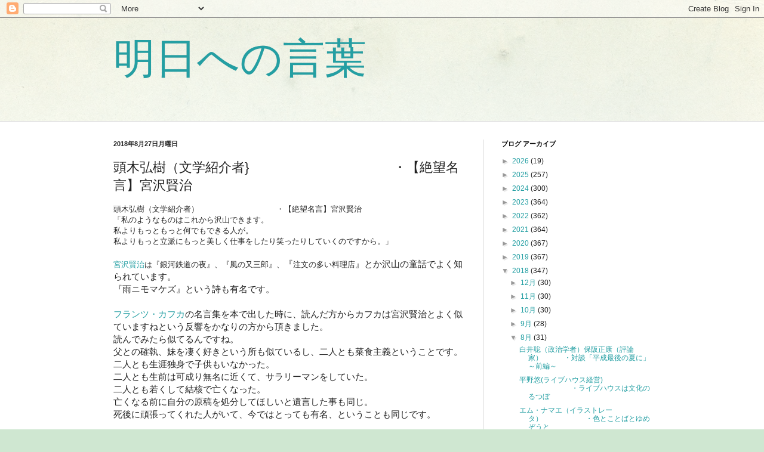

--- FILE ---
content_type: text/html; charset=UTF-8
request_url: https://asuhenokotoba.blogspot.com/2018/08/blog-post_27.html
body_size: 20761
content:
<!DOCTYPE html>
<html class='v2' dir='ltr' lang='ja'>
<head>
<link href='https://www.blogger.com/static/v1/widgets/335934321-css_bundle_v2.css' rel='stylesheet' type='text/css'/>
<meta content='width=1100' name='viewport'/>
<meta content='text/html; charset=UTF-8' http-equiv='Content-Type'/>
<meta content='blogger' name='generator'/>
<link href='https://asuhenokotoba.blogspot.com/favicon.ico' rel='icon' type='image/x-icon'/>
<link href='http://asuhenokotoba.blogspot.com/2018/08/blog-post_27.html' rel='canonical'/>
<link rel="alternate" type="application/atom+xml" title="明日への言葉 - Atom" href="https://asuhenokotoba.blogspot.com/feeds/posts/default" />
<link rel="alternate" type="application/rss+xml" title="明日への言葉 - RSS" href="https://asuhenokotoba.blogspot.com/feeds/posts/default?alt=rss" />
<link rel="service.post" type="application/atom+xml" title="明日への言葉 - Atom" href="https://www.blogger.com/feeds/6603486548892984106/posts/default" />

<link rel="alternate" type="application/atom+xml" title="明日への言葉 - Atom" href="https://asuhenokotoba.blogspot.com/feeds/2184762603048541321/comments/default" />
<!--Can't find substitution for tag [blog.ieCssRetrofitLinks]-->
<meta content='http://asuhenokotoba.blogspot.com/2018/08/blog-post_27.html' property='og:url'/>
<meta content='頭木弘樹（文学紹介者}　　　　　　　　　　　・【絶望名言】宮沢賢治' property='og:title'/>
<meta content='頭木弘樹（文学紹介者）　　　　　　　　　　・【絶望名言】宮沢賢治  「私のようなものはこれから沢山できます。  私よりもっともっと何でもできる人が。  私よりもっと立派にもっと美しく仕事をしたり笑ったりしていくのですから。」   宮沢賢治 は『銀河鉄道の夜』、『風の又三郎』、 『...' property='og:description'/>
<title>明日への言葉: 頭木弘樹&#65288;文学紹介者}&#12288;&#12288;&#12288;&#12288;&#12288;&#12288;&#12288;&#12288;&#12288;&#12288;&#12288;&#12539;&#12304;絶望名言&#12305;宮沢賢治</title>
<style id='page-skin-1' type='text/css'><!--
/*
-----------------------------------------------
Blogger Template Style
Name:     Simple
Designer: Blogger
URL:      www.blogger.com
----------------------------------------------- */
/* Content
----------------------------------------------- */
body {
font: normal normal 12px Arial, Tahoma, Helvetica, FreeSans, sans-serif;
color: #222222;
background: #cfe7d1 url(//themes.googleusercontent.com/image?id=1x_TqXo6-7t6y2ZiuOyQ2Bk6Zod9CTtyKYtRui0IeQJe6hVlJcQiXYG2xQGkxKvl6iZMJ) repeat fixed top center /* Credit: gaffera (http://www.istockphoto.com/googleimages.php?id=4072573&amp;platform=blogger) */;
padding: 0 0 0 0;
background-attachment: scroll;
}
html body .content-outer {
min-width: 0;
max-width: 100%;
width: 100%;
}
h2 {
font-size: 22px;
}
a:link {
text-decoration:none;
color: #249fa3;
}
a:visited {
text-decoration:none;
color: #7c93a1;
}
a:hover {
text-decoration:underline;
color: #5dc2c0;
}
.body-fauxcolumn-outer .fauxcolumn-inner {
background: transparent url(https://resources.blogblog.com/blogblog/data/1kt/simple/body_gradient_tile_light.png) repeat scroll top left;
_background-image: none;
}
.body-fauxcolumn-outer .cap-top {
position: absolute;
z-index: 1;
height: 400px;
width: 100%;
}
.body-fauxcolumn-outer .cap-top .cap-left {
width: 100%;
background: transparent url(https://resources.blogblog.com/blogblog/data/1kt/simple/gradients_light.png) repeat-x scroll top left;
_background-image: none;
}
.content-outer {
-moz-box-shadow: 0 0 0 rgba(0, 0, 0, .15);
-webkit-box-shadow: 0 0 0 rgba(0, 0, 0, .15);
-goog-ms-box-shadow: 0 0 0 #333333;
box-shadow: 0 0 0 rgba(0, 0, 0, .15);
margin-bottom: 1px;
}
.content-inner {
padding: 0 0;
}
.main-outer, .footer-outer {
background-color: #ffffff;
}
/* Header
----------------------------------------------- */
.header-outer {
background: transparent none repeat-x scroll 0 -400px;
_background-image: none;
}
.Header h1 {
font: normal normal 70px Arial, Tahoma, Helvetica, FreeSans, sans-serif;
color: #249fa3;
text-shadow: 0 0 0 rgba(0, 0, 0, .2);
}
.Header h1 a {
color: #249fa3;
}
.Header .description {
font-size: 200%;
color: #444444;
}
.header-inner .Header .titlewrapper {
padding: 22px 30px;
}
.header-inner .Header .descriptionwrapper {
padding: 0 30px;
}
/* Tabs
----------------------------------------------- */
.tabs-inner .section:first-child {
border-top: 0 solid #dddddd;
}
.tabs-inner .section:first-child ul {
margin-top: -0;
border-top: 0 solid #dddddd;
border-left: 0 solid #dddddd;
border-right: 0 solid #dddddd;
}
.tabs-inner .widget ul {
background: transparent none repeat-x scroll 0 -800px;
_background-image: none;
border-bottom: 0 solid #dddddd;
margin-top: 0;
margin-left: -0;
margin-right: -0;
}
.tabs-inner .widget li a {
display: inline-block;
padding: .6em 1em;
font: normal normal 20px Arial, Tahoma, Helvetica, FreeSans, sans-serif;
color: #00818b;
border-left: 0 solid #ffffff;
border-right: 0 solid #dddddd;
}
.tabs-inner .widget li:first-child a {
border-left: none;
}
.tabs-inner .widget li.selected a, .tabs-inner .widget li a:hover {
color: #444444;
background-color: transparent;
text-decoration: none;
}
/* Columns
----------------------------------------------- */
.main-outer {
border-top: 1px solid #dddddd;
}
.fauxcolumn-left-outer .fauxcolumn-inner {
border-right: 1px solid #dddddd;
}
.fauxcolumn-right-outer .fauxcolumn-inner {
border-left: 1px solid #dddddd;
}
/* Headings
----------------------------------------------- */
div.widget > h2,
div.widget h2.title {
margin: 0 0 1em 0;
font: normal bold 11px Arial, Tahoma, Helvetica, FreeSans, sans-serif;
color: #000000;
}
/* Widgets
----------------------------------------------- */
.widget .zippy {
color: #999999;
text-shadow: 2px 2px 1px rgba(0, 0, 0, .1);
}
.widget .popular-posts ul {
list-style: none;
}
/* Posts
----------------------------------------------- */
h2.date-header {
font: normal bold 11px Arial, Tahoma, Helvetica, FreeSans, sans-serif;
}
.date-header span {
background-color: transparent;
color: #222222;
padding: inherit;
letter-spacing: inherit;
margin: inherit;
}
.main-inner {
padding-top: 30px;
padding-bottom: 30px;
}
.main-inner .column-center-inner {
padding: 0 15px;
}
.main-inner .column-center-inner .section {
margin: 0 15px;
}
.post {
margin: 0 0 25px 0;
}
h3.post-title, .comments h4 {
font: normal normal 22px Arial, Tahoma, Helvetica, FreeSans, sans-serif;
margin: .75em 0 0;
}
.post-body {
font-size: 110%;
line-height: 1.4;
position: relative;
}
.post-body img, .post-body .tr-caption-container, .Profile img, .Image img,
.BlogList .item-thumbnail img {
padding: 2px;
background: #ffffff;
border: 1px solid #eeeeee;
-moz-box-shadow: 1px 1px 5px rgba(0, 0, 0, .1);
-webkit-box-shadow: 1px 1px 5px rgba(0, 0, 0, .1);
box-shadow: 1px 1px 5px rgba(0, 0, 0, .1);
}
.post-body img, .post-body .tr-caption-container {
padding: 5px;
}
.post-body .tr-caption-container {
color: #222222;
}
.post-body .tr-caption-container img {
padding: 0;
background: transparent;
border: none;
-moz-box-shadow: 0 0 0 rgba(0, 0, 0, .1);
-webkit-box-shadow: 0 0 0 rgba(0, 0, 0, .1);
box-shadow: 0 0 0 rgba(0, 0, 0, .1);
}
.post-header {
margin: 0 0 1.5em;
line-height: 1.6;
font-size: 90%;
}
.post-footer {
margin: 20px -2px 0;
padding: 5px 10px;
color: #666666;
background-color: #f9f9f9;
border-bottom: 1px solid #eeeeee;
line-height: 1.6;
font-size: 90%;
}
#comments .comment-author {
padding-top: 1.5em;
border-top: 1px solid #dddddd;
background-position: 0 1.5em;
}
#comments .comment-author:first-child {
padding-top: 0;
border-top: none;
}
.avatar-image-container {
margin: .2em 0 0;
}
#comments .avatar-image-container img {
border: 1px solid #eeeeee;
}
/* Comments
----------------------------------------------- */
.comments .comments-content .icon.blog-author {
background-repeat: no-repeat;
background-image: url([data-uri]);
}
.comments .comments-content .loadmore a {
border-top: 1px solid #999999;
border-bottom: 1px solid #999999;
}
.comments .comment-thread.inline-thread {
background-color: #f9f9f9;
}
.comments .continue {
border-top: 2px solid #999999;
}
/* Accents
---------------------------------------------- */
.section-columns td.columns-cell {
border-left: 1px solid #dddddd;
}
.blog-pager {
background: transparent none no-repeat scroll top center;
}
.blog-pager-older-link, .home-link,
.blog-pager-newer-link {
background-color: #ffffff;
padding: 5px;
}
.footer-outer {
border-top: 0 dashed #bbbbbb;
}
/* Mobile
----------------------------------------------- */
body.mobile  {
background-size: auto;
}
.mobile .body-fauxcolumn-outer {
background: transparent none repeat scroll top left;
}
.mobile .body-fauxcolumn-outer .cap-top {
background-size: 100% auto;
}
.mobile .content-outer {
-webkit-box-shadow: 0 0 3px rgba(0, 0, 0, .15);
box-shadow: 0 0 3px rgba(0, 0, 0, .15);
}
.mobile .tabs-inner .widget ul {
margin-left: 0;
margin-right: 0;
}
.mobile .post {
margin: 0;
}
.mobile .main-inner .column-center-inner .section {
margin: 0;
}
.mobile .date-header span {
padding: 0.1em 10px;
margin: 0 -10px;
}
.mobile h3.post-title {
margin: 0;
}
.mobile .blog-pager {
background: transparent none no-repeat scroll top center;
}
.mobile .footer-outer {
border-top: none;
}
.mobile .main-inner, .mobile .footer-inner {
background-color: #ffffff;
}
.mobile-index-contents {
color: #222222;
}
.mobile-link-button {
background-color: #249fa3;
}
.mobile-link-button a:link, .mobile-link-button a:visited {
color: #ffffff;
}
.mobile .tabs-inner .section:first-child {
border-top: none;
}
.mobile .tabs-inner .PageList .widget-content {
background-color: transparent;
color: #444444;
border-top: 0 solid #dddddd;
border-bottom: 0 solid #dddddd;
}
.mobile .tabs-inner .PageList .widget-content .pagelist-arrow {
border-left: 1px solid #dddddd;
}

--></style>
<style id='template-skin-1' type='text/css'><!--
body {
min-width: 960px;
}
.content-outer, .content-fauxcolumn-outer, .region-inner {
min-width: 960px;
max-width: 960px;
_width: 960px;
}
.main-inner .columns {
padding-left: 0;
padding-right: 310px;
}
.main-inner .fauxcolumn-center-outer {
left: 0;
right: 310px;
/* IE6 does not respect left and right together */
_width: expression(this.parentNode.offsetWidth -
parseInt("0") -
parseInt("310px") + 'px');
}
.main-inner .fauxcolumn-left-outer {
width: 0;
}
.main-inner .fauxcolumn-right-outer {
width: 310px;
}
.main-inner .column-left-outer {
width: 0;
right: 100%;
margin-left: -0;
}
.main-inner .column-right-outer {
width: 310px;
margin-right: -310px;
}
#layout {
min-width: 0;
}
#layout .content-outer {
min-width: 0;
width: 800px;
}
#layout .region-inner {
min-width: 0;
width: auto;
}
body#layout div.add_widget {
padding: 8px;
}
body#layout div.add_widget a {
margin-left: 32px;
}
--></style>
<style>
    body {background-image:url(\/\/themes.googleusercontent.com\/image?id=1x_TqXo6-7t6y2ZiuOyQ2Bk6Zod9CTtyKYtRui0IeQJe6hVlJcQiXYG2xQGkxKvl6iZMJ);}
    
@media (max-width: 200px) { body {background-image:url(\/\/themes.googleusercontent.com\/image?id=1x_TqXo6-7t6y2ZiuOyQ2Bk6Zod9CTtyKYtRui0IeQJe6hVlJcQiXYG2xQGkxKvl6iZMJ&options=w200);}}
@media (max-width: 400px) and (min-width: 201px) { body {background-image:url(\/\/themes.googleusercontent.com\/image?id=1x_TqXo6-7t6y2ZiuOyQ2Bk6Zod9CTtyKYtRui0IeQJe6hVlJcQiXYG2xQGkxKvl6iZMJ&options=w400);}}
@media (max-width: 800px) and (min-width: 401px) { body {background-image:url(\/\/themes.googleusercontent.com\/image?id=1x_TqXo6-7t6y2ZiuOyQ2Bk6Zod9CTtyKYtRui0IeQJe6hVlJcQiXYG2xQGkxKvl6iZMJ&options=w800);}}
@media (max-width: 1200px) and (min-width: 801px) { body {background-image:url(\/\/themes.googleusercontent.com\/image?id=1x_TqXo6-7t6y2ZiuOyQ2Bk6Zod9CTtyKYtRui0IeQJe6hVlJcQiXYG2xQGkxKvl6iZMJ&options=w1200);}}
/* Last tag covers anything over one higher than the previous max-size cap. */
@media (min-width: 1201px) { body {background-image:url(\/\/themes.googleusercontent.com\/image?id=1x_TqXo6-7t6y2ZiuOyQ2Bk6Zod9CTtyKYtRui0IeQJe6hVlJcQiXYG2xQGkxKvl6iZMJ&options=w1600);}}
  </style>
<link href='https://www.blogger.com/dyn-css/authorization.css?targetBlogID=6603486548892984106&amp;zx=6d51e100-bf44-4874-8122-8631cbf77df9' media='none' onload='if(media!=&#39;all&#39;)media=&#39;all&#39;' rel='stylesheet'/><noscript><link href='https://www.blogger.com/dyn-css/authorization.css?targetBlogID=6603486548892984106&amp;zx=6d51e100-bf44-4874-8122-8631cbf77df9' rel='stylesheet'/></noscript>
<meta name='google-adsense-platform-account' content='ca-host-pub-1556223355139109'/>
<meta name='google-adsense-platform-domain' content='blogspot.com'/>

</head>
<body class='loading variant-wide'>
<div class='navbar section' id='navbar' name='Navbar'><div class='widget Navbar' data-version='1' id='Navbar1'><script type="text/javascript">
    function setAttributeOnload(object, attribute, val) {
      if(window.addEventListener) {
        window.addEventListener('load',
          function(){ object[attribute] = val; }, false);
      } else {
        window.attachEvent('onload', function(){ object[attribute] = val; });
      }
    }
  </script>
<div id="navbar-iframe-container"></div>
<script type="text/javascript" src="https://apis.google.com/js/platform.js"></script>
<script type="text/javascript">
      gapi.load("gapi.iframes:gapi.iframes.style.bubble", function() {
        if (gapi.iframes && gapi.iframes.getContext) {
          gapi.iframes.getContext().openChild({
              url: 'https://www.blogger.com/navbar/6603486548892984106?po\x3d2184762603048541321\x26origin\x3dhttps://asuhenokotoba.blogspot.com',
              where: document.getElementById("navbar-iframe-container"),
              id: "navbar-iframe"
          });
        }
      });
    </script><script type="text/javascript">
(function() {
var script = document.createElement('script');
script.type = 'text/javascript';
script.src = '//pagead2.googlesyndication.com/pagead/js/google_top_exp.js';
var head = document.getElementsByTagName('head')[0];
if (head) {
head.appendChild(script);
}})();
</script>
</div></div>
<div class='body-fauxcolumns'>
<div class='fauxcolumn-outer body-fauxcolumn-outer'>
<div class='cap-top'>
<div class='cap-left'></div>
<div class='cap-right'></div>
</div>
<div class='fauxborder-left'>
<div class='fauxborder-right'></div>
<div class='fauxcolumn-inner'>
</div>
</div>
<div class='cap-bottom'>
<div class='cap-left'></div>
<div class='cap-right'></div>
</div>
</div>
</div>
<div class='content'>
<div class='content-fauxcolumns'>
<div class='fauxcolumn-outer content-fauxcolumn-outer'>
<div class='cap-top'>
<div class='cap-left'></div>
<div class='cap-right'></div>
</div>
<div class='fauxborder-left'>
<div class='fauxborder-right'></div>
<div class='fauxcolumn-inner'>
</div>
</div>
<div class='cap-bottom'>
<div class='cap-left'></div>
<div class='cap-right'></div>
</div>
</div>
</div>
<div class='content-outer'>
<div class='content-cap-top cap-top'>
<div class='cap-left'></div>
<div class='cap-right'></div>
</div>
<div class='fauxborder-left content-fauxborder-left'>
<div class='fauxborder-right content-fauxborder-right'></div>
<div class='content-inner'>
<header>
<div class='header-outer'>
<div class='header-cap-top cap-top'>
<div class='cap-left'></div>
<div class='cap-right'></div>
</div>
<div class='fauxborder-left header-fauxborder-left'>
<div class='fauxborder-right header-fauxborder-right'></div>
<div class='region-inner header-inner'>
<div class='header section' id='header' name='ヘッダー'><div class='widget Header' data-version='1' id='Header1'>
<div id='header-inner'>
<div class='titlewrapper'>
<h1 class='title'>
<a href='https://asuhenokotoba.blogspot.com/'>
明日への言葉
</a>
</h1>
</div>
<div class='descriptionwrapper'>
<p class='description'><span>
</span></p>
</div>
</div>
</div></div>
</div>
</div>
<div class='header-cap-bottom cap-bottom'>
<div class='cap-left'></div>
<div class='cap-right'></div>
</div>
</div>
</header>
<div class='tabs-outer'>
<div class='tabs-cap-top cap-top'>
<div class='cap-left'></div>
<div class='cap-right'></div>
</div>
<div class='fauxborder-left tabs-fauxborder-left'>
<div class='fauxborder-right tabs-fauxborder-right'></div>
<div class='region-inner tabs-inner'>
<div class='tabs no-items section' id='crosscol' name='Cross-Column'></div>
<div class='tabs no-items section' id='crosscol-overflow' name='Cross-Column 2'></div>
</div>
</div>
<div class='tabs-cap-bottom cap-bottom'>
<div class='cap-left'></div>
<div class='cap-right'></div>
</div>
</div>
<div class='main-outer'>
<div class='main-cap-top cap-top'>
<div class='cap-left'></div>
<div class='cap-right'></div>
</div>
<div class='fauxborder-left main-fauxborder-left'>
<div class='fauxborder-right main-fauxborder-right'></div>
<div class='region-inner main-inner'>
<div class='columns fauxcolumns'>
<div class='fauxcolumn-outer fauxcolumn-center-outer'>
<div class='cap-top'>
<div class='cap-left'></div>
<div class='cap-right'></div>
</div>
<div class='fauxborder-left'>
<div class='fauxborder-right'></div>
<div class='fauxcolumn-inner'>
</div>
</div>
<div class='cap-bottom'>
<div class='cap-left'></div>
<div class='cap-right'></div>
</div>
</div>
<div class='fauxcolumn-outer fauxcolumn-left-outer'>
<div class='cap-top'>
<div class='cap-left'></div>
<div class='cap-right'></div>
</div>
<div class='fauxborder-left'>
<div class='fauxborder-right'></div>
<div class='fauxcolumn-inner'>
</div>
</div>
<div class='cap-bottom'>
<div class='cap-left'></div>
<div class='cap-right'></div>
</div>
</div>
<div class='fauxcolumn-outer fauxcolumn-right-outer'>
<div class='cap-top'>
<div class='cap-left'></div>
<div class='cap-right'></div>
</div>
<div class='fauxborder-left'>
<div class='fauxborder-right'></div>
<div class='fauxcolumn-inner'>
</div>
</div>
<div class='cap-bottom'>
<div class='cap-left'></div>
<div class='cap-right'></div>
</div>
</div>
<!-- corrects IE6 width calculation -->
<div class='columns-inner'>
<div class='column-center-outer'>
<div class='column-center-inner'>
<div class='main section' id='main' name='メイン'><div class='widget Blog' data-version='1' id='Blog1'>
<div class='blog-posts hfeed'>

          <div class="date-outer">
        
<h2 class='date-header'><span>2018年8月27日月曜日</span></h2>

          <div class="date-posts">
        
<div class='post-outer'>
<div class='post hentry uncustomized-post-template' itemprop='blogPost' itemscope='itemscope' itemtype='http://schema.org/BlogPosting'>
<meta content='6603486548892984106' itemprop='blogId'/>
<meta content='2184762603048541321' itemprop='postId'/>
<a name='2184762603048541321'></a>
<h3 class='post-title entry-title' itemprop='name'>
頭木弘樹&#65288;文学紹介者}&#12288;&#12288;&#12288;&#12288;&#12288;&#12288;&#12288;&#12288;&#12288;&#12288;&#12288;&#12539;&#12304;絶望名言&#12305;宮沢賢治
</h3>
<div class='post-header'>
<div class='post-header-line-1'></div>
</div>
<div class='post-body entry-content' id='post-body-2184762603048541321' itemprop='description articleBody'>
頭木弘樹&#65288;文学紹介者&#65289;&#12288;&#12288;&#12288;&#12288;&#12288;&#12288;&#12288;&#12288;&#12288;&#12288;&#12539;&#12304;絶望名言&#12305;宮沢賢治<br />
&#12300;私のようなものはこれから沢山できます&#12290;<br />
私よりもっともっと何でもできる人が&#12290;<br />
私よりもっと立派にもっと美しく仕事をしたり笑ったりしていくのですから&#12290;&#12301;<br />
<br />
<a href="https://ja.wikipedia.org/wiki/%E5%AE%AE%E6%B2%A2%E8%B3%A2%E6%B2%BB">宮沢賢治</a>は&#12302;銀河鉄道の夜&#12303;&#12289;&#12302;風の又三郎&#12303;&#12289;<span face="sans-serif" style="background-color: white; color: #222222; font-size: 15.104px;">&#12302;</span>注文の多い料理店<span face="sans-serif" style="background-color: white; color: #222222; font-size: 15.104px;">&#12303;とか沢山の童話でよく知られています&#12290;</span><br />
<span style="background-color: white; font-size: 15.104px;"><span face="sans-serif" style="color: #222222;">&#12302;雨ニモマケズ&#12303;という詩も有名です&#12290;</span></span><br />
<span style="background-color: white; font-size: 15.104px;"><span face="sans-serif" style="color: #222222;"><br /></span></span>
<span style="background-color: white; font-size: 15.104px;"><span face="sans-serif" style="color: #222222;"><a href="https://ja.wikipedia.org/wiki/%E3%83%95%E3%83%A9%E3%83%B3%E3%83%84%E3%83%BB%E3%82%AB%E3%83%95%E3%82%AB">フランツ&#12539;カフカ</a>の名言集を本で出した時に&#12289;読んだ方からカフカは宮沢賢治とよく似ていますねという反響をかなりの方から頂きました&#12290;</span></span><br />
<span style="background-color: white; font-size: 15.104px;"><span face="sans-serif" style="color: #222222;">読んでみたら似てるんですね&#12290;</span></span><br />
<span style="background-color: white; font-size: 15.104px;"><span face="sans-serif" style="color: #222222;">父との確執&#12289;妹を凄く好きという所も似ているし&#12289;二人とも菜食主義ということです&#12290;</span></span><br />
<span face="sans-serif" style="color: #222222;"><span style="background-color: white; font-size: 15.104px;">二人とも生涯独身で子供もいなかった&#12290;</span></span><br />
<span face="sans-serif" style="background-color: white; color: #222222; font-size: 15.104px;">二人とも</span><span face="sans-serif" style="color: #222222;"><span style="background-color: white; font-size: 15.104px;">生前は可成り無名に近くて&#12289;サラリーマンをしていた&#12290;</span></span><br />
<span face="sans-serif" style="background-color: white; color: #222222; font-size: 15.104px;">二人とも</span><span face="sans-serif" style="color: #222222;"><span style="background-color: white; font-size: 15.104px;">若くして結核で亡くなった&#12290;</span></span><br />
<span face="sans-serif" style="color: #222222;"><span style="background-color: white; font-size: 15.104px;">亡くなる前に自分の原稿を処分してほしいと遺言した事も同じ&#12290;</span></span><br />
<span face="sans-serif" style="color: #222222;"><span style="background-color: white; font-size: 15.104px;">死後に頑張ってくれた人がいて&#12289;今ではとっても有名&#12289;ということも同じです&#12290;</span></span><br />
<span face="sans-serif" style="color: #222222;"><span style="background-color: white; font-size: 15.104px;"><br /></span></span>
清六という弟がいたが&#12289;宮沢賢治に関する本を書いているが&#12289;&#12300;正面陽気に見えながらも&#12289;実は何とも言えないほど悲しいものをうちに持っていたと思うのである&#12301;&#12289;と言っている&#12290;<br />
イーハトーブは地名で宮沢賢治の理想の世界で&#12289;イーハトーブに対して宮沢賢治はこう説明している&#12289;&#12300;そこではあらゆることが可能である&#12290;人は一瞬にして氷雲の上に飛躍し&#12289;大循環の風を従えて北に旅することもあれば&#12289;赤い花盃の下を行く蟻と語ることもできる&#12290;罪や悲しみでさえそこでは清く綺麗に輝いている&#12290;&#12301;と言っている&#12290;<br />
理想郷なのに罪や悲しみが有る&#12289;だけどそこでは罪や悲しみでさえそこでは清く綺麗に輝いている訳です&#12290;<br />
これが宮沢賢治の作品の特徴なんではないでしょうか&#12290;<br />
<br />
&#12300;私のようなものはこれから沢山できます&#12290;<br />
私よりもっともっと何でもできる人が&#12290;<br />
私よりもっと立派にもっと美しく仕事をしたり笑ったりしていくのですから&#12290;&#12301;<br />
は童話の中の作品の中の言葉ですが&#12289;宮沢賢治自身にもこのような気持ちが有ったのではないでしょうか&#12290;<br />
自分は人のように上手く生きられず&#12289;立派でもなく美しくも無く&#12289;仕事もうまくいかず&#12289;ちゃんと笑えていなかったんじゃないか&#12290;<br />
誰の心にもこいう気持ちは多少なりともあると思います&#12290;<br />
<br />
&#12300;お前たちはなにをしているか&#12290;&#12288;やめてしまえ&#12290;&#12288;&#12288;エイ&#12289;解散を命ずる&#12290;<br />
こうして事務所は廃止になりました&#12290;&#12288;僕は半分獅子に同感です&#12290;&#12301;<br />
&#65288;寓話&#12300;猫の事務所&#12301;の最後のシーン&#65289;<br />
&#12300;猫の事務所&#12301;のあらすじ<br />
猫の事務所には大きな黒猫の事務長&#12289;一番書記の白猫&#12289;二番書記の虎猫&#12289;三番書記の三毛猫&#12289;そして&#12289;四番書記のかま猫&#65288;釜猫は夜竈の中に入って寝る癖があるから釜猫という&#65289; がいる&#12290;<br />
竈はいつも薄汚れているので釜猫は煤で汚れている&#12290;<br />
優秀だったのと事務長が黒猫だったので黒く汚れている釜猫に寛大だったので&#12289;本来なれない第四書記になっている&#12290;<br />
かま猫は三人の書記にいじめられながらも&#12289;黒猫の支えやかま猫仲間の応援もあり&#12289;仕事に励み続ける&#12290;<br />
<span face="sans-serif" style="background-color: white; color: #222222; font-size: 15.104px;">或る日かま猫が風邪をひいて事務所を休んだ日&#12289;三匹の書記の讒言により&#12289;黒猫もそれを信じてしまう&#12290;</span><br />
<span face="sans-serif" style="color: #222222;"><span style="background-color: white; font-size: 15.104px;">病み上がりで</span></span><span face="sans-serif" style="background-color: white; color: #222222; font-size: 15.104px;">かま</span><span face="sans-serif" style="color: #222222;"><span style="background-color: white; font-size: 15.104px;">猫がやってくると&#12289;黒猫の事務長含め全員が</span></span><span face="sans-serif" style="background-color: white; color: #222222; font-size: 15.104px;">かま猫を</span><span face="sans-serif" style="background-color: white; color: #222222; font-size: 15.104px;">無視してしまう&#12290;</span><br />
<span style="background-color: white; font-size: 15.104px;"><span face="sans-serif" style="color: #222222;">かま猫は仕事を取上げられて呆然と座って泣き出してしまう&#12290;</span></span><br />
<span style="background-color: white; font-size: 15.104px;"><span face="sans-serif" style="color: #222222;">そこでさっきのラストがやって来る&#12290;</span></span><br />
<span style="background-color: white; font-size: 15.104px;"><span face="sans-serif" style="color: #222222;">外から獅子が見ていて辞めてしまえ&#12289;という事になる&#12290;</span></span><br />
<span style="background-color: white; font-size: 15.104px;"><span face="sans-serif" style="color: #222222;">最後に語り手が急に顔を出す&#12290;&#65288;宮沢賢治自身&#65289;</span></span><br />
<span face="sans-serif" style="color: #222222;"><span style="background-color: white; font-size: 15.104px;">&#12300;</span></span>僕は半分獅子に同感です&#12290;&#12301;<span face="sans-serif" style="background-color: white; color: #222222; font-size: 15.104px;">と云うんです&#12290;</span><br />
<span face="sans-serif" style="background-color: white; color: #222222; font-size: 15.104px;"><br /></span>
<span face="sans-serif" style="background-color: white; color: #222222; font-size: 15.104px;">いまあるパワハラ&#12289;差別&#12289;いじめとかそういうものそのまま&#12290;</span><br />
<span face="sans-serif" style="background-color: white; color: #222222; font-size: 15.104px;">なんで半分しか賛成していないのか&#12289;色んな説がある&#12290;</span><br />
<span face="sans-serif" style="color: #222222;"><span style="background-color: white; font-size: 15.104px;">解散ではパワハラとかの根本的な解決策にはならない&#12290;</span></span><br />
<span face="sans-serif" style="background-color: white; color: #222222; font-size: 15.104px;">かま</span><span face="sans-serif" style="color: #222222;"><span style="background-color: white; font-size: 15.104px;">猫も職を失ってしまうので&#12289;半分なのではないかという説がある&#12290;</span></span><br />
&#12300;猫の事務所&#12301;には下書きがあって&#12289;&#12300;みんなみんなあはれです&#12290;かあいさうです&#12290;かあいさう&#12289;かあいさう&#12290;&#12301;となっており&#12289;発表版とは大きく異なっている&#12290;<br />
<span face="sans-serif" style="color: #222222;"><span style="background-color: white; font-size: 15.104px;">３匹の猫も可愛そう&#12289;事務長も&#12289;獅子もかわいそうと言っている&#12290;</span></span><br />
<span face="sans-serif" style="color: #222222;"><span style="background-color: white; font-size: 15.104px;">虐めの加害者だけではなくて加害者も黙認した人もそれをしかりつけた人も全員がかわいそうというんです&#12290;</span></span><br />
<span face="sans-serif" style="color: #222222;"><span style="background-color: white; font-size: 15.104px;">だれの心の中にも加害者側の気持ち&#12289;傍観者の気持ち等がある&#12289;どこか全部弱さだし&#12289;良いことではない&#12289;人間はそういう弱さを持っている&#12289;だから可愛そう&#12290;</span></span><br />
<span face="sans-serif" style="color: #222222;"><span style="background-color: white; font-size: 15.104px;">やってしまう方もやられてしまう方もみんな人間は哀れで&#12289;可愛そうなもんだなあと思います&#12290;</span></span><br />
<span face="sans-serif" style="color: #222222;"><span style="background-color: white; font-size: 15.104px;">罪のないものだけが石を投げろと言ったら&#12289;誰も投げられない&#12289;それが悲しいということではないですかね&#12289;だから半分なんでしょうね&#12290;</span></span><br />
<span face="sans-serif" style="color: #222222;"><span style="background-color: white; font-size: 15.104px;"><br /></span></span>
<span face="sans-serif" style="color: #222222;"><span style="background-color: white; font-size: 15.104px;">自分がいじめる側に立ってしまったことから&#12289;成長してからそういうことをしないようにしようと繋がった面がある&#12289;反省する気持が自分を止める気持ちに&#12289;それが後あと大人になってあった&#12290;</span></span><br />
<span face="sans-serif" style="color: #222222;"><span style="background-color: white; font-size: 15.104px;">&#65290;&#12300;Ｇ線上のアリア&#12301;</span></span><br />
<span face="sans-serif" style="color: #222222;"><span style="background-color: white; font-size: 15.104px;">&#12300;永訣の朝&#12301;を書く時にこの曲を聞きながら書いたんじゃないかとも言われている&#12290;</span></span><br />
<span face="sans-serif" style="color: #222222;"><span style="background-color: white; font-size: 15.104px;">演奏時間に合わせて</span></span><span face="sans-serif" style="background-color: white; color: #222222; font-size: 15.104px;">&#12300;永訣の朝&#12301;は書かれているという説もあります&#12290;</span><br />
<span face="sans-serif" style="color: #222222;"><span style="background-color: white; font-size: 15.104px;"><br /></span></span>
<span face="sans-serif" style="color: #222222;"><span style="background-color: white;"><span style="font-size: 15.104px;">&#12300;永訣の朝&#12301;&#12288;</span></span><span style="font-size: 15.104px;">宮沢賢治</span></span><br />
<span face="sans-serif" style="color: #222222;"><span style="font-size: 15.104px;">けふのうちに</span></span><br />
<span face="sans-serif" style="color: #222222;"><span style="font-size: 15.104px;">とほくへいってしまふわたくしのいもうとよ</span></span><br />
<span face="sans-serif" style="color: #222222;"><span style="font-size: 15.104px;">みぞれがふっておもてはへんにあかるいのだ</span></span><br />
<span face="sans-serif" style="color: #222222;"><span style="font-size: 15.104px;">&#65288;あめゆじゅとてちてけんじゃ&#65289;&#8594;&#65288;雨雪を取って来てちょうだい&#65289;</span></span><br />
<span face="sans-serif" style="color: #222222;"><span style="font-size: 15.104px;">うすあかくいっさう陰惨&#65288;いんさん&#65289;な雲から</span></span><br />
<span face="sans-serif" style="color: #222222;"><span style="font-size: 15.104px;">みぞれはびちょびちょふってくる</span></span><br />
<span face="sans-serif" style="color: #222222;"><span style="font-size: 15.104px;">&#65288;あめゆじゅとてちてけんじゃ&#65289;</span></span><span face="sans-serif" style="color: #222222; font-size: 15.104px;">&#8594;&#65288;雨雪を取って来てちょうだい&#65289;</span><br />
<span face="sans-serif" style="color: #222222;"><span style="font-size: 15.104px;">青い蓴菜&#65288;じゅんさい&#65289;のもやうのついた</span></span><br />
<span face="sans-serif" style="color: #222222;"><span style="font-size: 15.104px;">これらふたつのかけた陶椀&#65288;たうわん&#65289;に</span></span><br />
<span face="sans-serif" style="color: #222222;"><span style="font-size: 15.104px;">おまへがたべるあめゆきをとらうとして</span></span><br />
<span face="sans-serif" style="color: #222222;"><span style="font-size: 15.104px;">わたくしはまがったてっぽうだまのやうに</span></span><br />
<span face="sans-serif" style="color: #222222;"><span style="font-size: 15.104px;">このくらいみぞれのなかに飛びだした</span></span><br />
<span face="sans-serif" style="color: #222222;"><span style="font-size: 15.104px;">&#12288;&#12288;&#12288;&#65288;あめゆじゅとてちてけんじゃ&#65289;</span></span><span face="sans-serif" style="color: #222222; font-size: 15.104px;">&#8594;&#65288;雨雪を取って来てちょうだい&#65289;</span><br />
<span face="sans-serif" style="color: #222222;"><span style="font-size: 15.104px;">蒼鉛&#65288;さうえん&#65289;いろの暗い雲から</span></span><br />
<span face="sans-serif" style="color: #222222;"><span style="font-size: 15.104px;">みぞれはびちょびちょ沈んでくる</span></span><br />
<span face="sans-serif" style="color: #222222;"><span style="font-size: 15.104px;">ああとし子</span></span><br />
<span face="sans-serif" style="color: #222222;"><span style="font-size: 15.104px;">死ぬといふいまごろになって</span></span><br />
<span face="sans-serif" style="color: #222222;"><span style="font-size: 15.104px;">わたくしをいっしゃうあかるくするために</span></span><br />
<span face="sans-serif" style="color: #222222;"><span style="font-size: 15.104px;">こんなさっぱりした雪のひとわんを</span></span><br />
<span face="sans-serif" style="color: #222222;"><span style="font-size: 15.104px;">おまへはわたくしにたのんだのだ</span></span><br />
<span face="sans-serif" style="color: #222222;"><span style="font-size: 15.104px;">ありがたうわたくしのけなげないもうとよ</span></span><br />
<span face="sans-serif" style="color: #222222;"><span style="font-size: 15.104px;">わたくしもまっすぐにすすんでいくから</span></span><br />
<span face="sans-serif" style="color: #222222;"><span style="font-size: 15.104px;">&#12288;&#12288;&#12288;&#65288;あめゆじゅとてちてけんじゃ&#65289;</span></span><span face="sans-serif" style="color: #222222; font-size: 15.104px;">&#8594;&#65288;雨雪を取って来てちょうだい&#65289;</span><br />
<span face="sans-serif" style="color: #222222;"><span style="font-size: 15.104px;">はげしいはげしい熱やあえぎのあひだから</span></span><br />
<span face="sans-serif" style="color: #222222;"><span style="font-size: 15.104px;">おまへはわたくしにたのんだのだ</span></span><br />
<span face="sans-serif" style="color: #222222;"><span style="font-size: 15.104px;">&#12288;銀河や太陽&#12289;気圏などとよばれたせかいの</span></span><br />
<span face="sans-serif" style="color: #222222;"><span style="font-size: 15.104px;">そらからおちた雪のさいごのひとわんを&#8230;&#8230;</span></span><br />
<span face="sans-serif" style="color: #222222;"><span style="font-size: 15.104px;">&#8230;ふたきれのみかげせきざいに</span></span><br />
<span face="sans-serif" style="color: #222222;"><span style="font-size: 15.104px;">みぞれはさびしくたまってゐる</span></span><br />
<span face="sans-serif" style="color: #222222;"><span style="font-size: 15.104px;">わたくしはそのうへにあぶなくたち</span></span><br />
<span face="sans-serif" style="color: #222222;"><span style="font-size: 15.104px;">雪と水とのまっしろな二相系&#65288;にさうけい&#65289;をたもち</span></span><br />
<span face="sans-serif" style="color: #222222;"><span style="font-size: 15.104px;">すきとほるつめたい雫にみちた</span></span><br />
<span face="sans-serif" style="color: #222222;"><span style="font-size: 15.104px;">このつややかな松のえだから</span></span><br />
<span face="sans-serif" style="color: #222222;"><span style="font-size: 15.104px;">わたくしのやさしいいもうとの</span></span><br />
<span face="sans-serif" style="color: #222222;"><span style="font-size: 15.104px;">さいごのたべものをもらっていかう</span></span><br />
<span face="sans-serif" style="color: #222222;"><span style="font-size: 15.104px;">わたしたちがいっしょにそだってきたあひだ</span></span><br />
<span face="sans-serif" style="color: #222222;"><span style="font-size: 15.104px;">みなれたちゃわんのこの藍のもやうにも</span></span><br />
<span face="sans-serif" style="color: #222222;"><span style="font-size: 15.104px;">もうけふおまへはわかれてしまふ</span></span><br />
<span face="sans-serif" style="color: #222222;"><span style="font-size: 15.104px;">&#65288;Ora Orade Shitori egumo&#65289;</span></span><br />
<span face="sans-serif" style="color: #222222;"><span style="font-size: 15.104px;">ほんたうにけふおまへはわかれてしまふ</span></span><br />
<span face="sans-serif" style="color: #222222;"><span style="font-size: 15.104px;">あああのとざされた病室の</span></span><br />
<span face="sans-serif" style="color: #222222;"><span style="font-size: 15.104px;">くらいびゃうぶやかやのなかに</span></span><br />
<span face="sans-serif" style="color: #222222;"><span style="font-size: 15.104px;">やさしくあをじろく燃えてゐる</span></span><br />
<span face="sans-serif" style="color: #222222;"><span style="font-size: 15.104px;">わたくしのけなげないもうとよ</span></span><br />
<span face="sans-serif" style="color: #222222;"><span style="font-size: 15.104px;">この雪はどこをえらばうにも</span></span><br />
<span face="sans-serif" style="color: #222222;"><span style="font-size: 15.104px;">あんまりどこもまっしろなのだ</span></span><br />
<span face="sans-serif" style="color: #222222;"><span style="font-size: 15.104px;">あんなおそろしいみだれたそらから</span></span><br />
<span face="sans-serif" style="color: #222222;"><span style="font-size: 15.104px;">このうつくしい雪がきたのだ</span></span><br />
<span face="sans-serif" style="color: #222222;"><span style="font-size: 15.104px;">&#12288;&#12288;&#12288;&#65288;うまれでくるたて</span></span><br />
<span face="sans-serif" style="color: #222222;"><span style="font-size: 15.104px;">&#12288;&#12288;&#12288;&#12288;こんどはこたにわりやのごとばかりで</span></span><br />
<span face="sans-serif" style="color: #222222;"><span style="font-size: 15.104px;">&#12288;&#12288;&#12288;&#12288;くるしまなあよにうまれてくる)</span></span><br />
<span face="sans-serif" style="color: #222222;"><span style="font-size: 15.104px;">おまへがたべるこのふたわんのゆきに</span></span><br />
<span face="sans-serif" style="color: #222222;"><span style="font-size: 15.104px;">わたくしはいまこころからいのる</span></span><br />
<span face="sans-serif" style="color: #222222;"><span style="font-size: 15.104px;">どうかこれが天上のアイスクリームになって</span></span><br />
<span face="sans-serif" style="color: #222222;"><span style="font-size: 15.104px;">(どうかこれが兜率&#65288;とそつ&#65289;の天の食&#65288;じき&#65289;に変わって&#12288;&#12288;改訂版)</span></span><br />
<span face="sans-serif" style="color: #222222;"><span style="font-size: 15.104px;">おまへとみんなとに聖い資糧をもたらすやうに</span></span><br />
<span face="sans-serif" style="color: #222222;"><span style="background-color: white; font-size: 15.104px;"></span></span><br />
<span face="sans-serif" style="color: #222222;"><span style="font-size: 15.104px;">わたくしのすべてのさいはひをかけてねがふ</span></span><br />
<span face="sans-serif" style="color: #222222;"><span style="background-color: white; font-size: 15.104px;"><br /></span></span>
<span face="sans-serif" style="color: #222222;"><span style="background-color: white; font-size: 15.104px;">３７歳で宮沢賢治亡くなっているが&#12289;残したした作品の分量は大変なもの&#12290;</span></span><br />
<span face="sans-serif" style="color: #222222;"><span style="background-color: white; font-size: 15.104px;"><br /></span></span>
<span face="sans-serif" style="color: #222222;"><span style="background-color: white; font-size: 15.104px;">&#12300;カンパネルラ&#12288;又僕たち二人きりになったね&#12290;&#12288;何処までもどこまでも一緒に行こう&#12290;</span></span><br />
<span face="sans-serif" style="color: #222222;"><span style="background-color: white; font-size: 15.104px;">僕はもうあのサソリのように本当</span></span><span face="sans-serif" style="background-color: white; color: #222222; font-size: 15.104px;">にみんなの幸いの為ならば&#12289;僕の身体なんか百遍焼いてもかまわない&#12290;</span><br />
<span face="sans-serif" style="color: #222222;"><span style="background-color: white; font-size: 15.104px;">ウン&#12288;僕だってそうだ&#12290;&#12288;カンパネルラの眼には綺麗な涙が浮かんでいました&#12290;</span></span><br />
<span face="sans-serif" style="color: #222222;"><span style="background-color: white; font-size: 15.104px;">けれどもほんとうの幸いは一体何だろう&#12290;&#12288;ジョバンニが言いました&#12290;</span></span><br />
<span face="sans-serif" style="color: #222222;"><span style="background-color: white; font-size: 15.104px;">僕わからない&#12290;カンパネルラがぼんやり</span></span><span face="sans-serif" style="background-color: white; color: #222222; font-size: 15.104px;">言い</span><span face="sans-serif" style="color: #222222;"><span style="background-color: white; font-size: 15.104px;">ました&#12290;</span></span><br />
<span face="sans-serif" style="color: #222222;"><span style="background-color: white; font-size: 15.104px;">&#65288;&#12300;<a href="https://ja.wikipedia.org/wiki/%E9%8A%80%E6%B2%B3%E9%89%84%E9%81%93%E3%81%AE%E5%A4%9C">銀河鉄道の夜</a>&#12301;の一節&#65289;</span></span><br />
<span face="sans-serif" style="color: #222222;"><span style="background-color: white; font-size: 15.104px;">ジョバンニが持っている切符はどこまでへもいける特別な切符&#12290;</span></span><br />
<span face="sans-serif" style="color: #222222;"><span style="background-color: white; font-size: 15.104px;">何を探すのかというとほんとうの幸い&#12290;</span></span><br />
<span face="sans-serif" style="background-color: white; color: #222222; font-size: 15.104px;">ほんとうの幸い&#12289;</span><span face="sans-serif" style="color: #222222;"><span style="background-color: white; font-size: 15.104px;">宮沢賢治の作品の全ての根底にあるテーマかもしれません&#12290;</span></span><br />
<span face="sans-serif" style="color: #222222;"><span style="background-color: white; font-size: 15.104px;">&#12300;</span></span><span face="sans-serif" style="color: #222222;"><span style="background-color: white; font-size: 15.104px;">僕はもうあのサソリのように本当</span></span><span face="sans-serif" style="background-color: white; color: #222222; font-size: 15.104px;">にみんなの幸いの為ならば&#12289;僕の身体なんか</span><span face="sans-serif" style="background-color: white; color: #222222; font-size: 15.104px;">百</span><span face="sans-serif" style="background-color: white; color: #222222; font-size: 15.104px;">遍焼いてもかまわない&#12290;&#12301;</span><br />
<span face="sans-serif" style="background-color: white; color: #222222; font-size: 15.104px;">その前にサソリの話が出て来る&#12290;</span><br />
<span face="sans-serif" style="background-color: white; color: #222222; font-size: 15.104px;">サソリ</span><span face="sans-serif" style="background-color: white; color: #222222; font-size: 15.104px;">は色んな虫を食べて生きているが&#12289;或る日自分がイタチに食べられそうになって&#12289;井戸に逃げて溺れそうになりながら&#12289;以下のようなことを言う&#12290;</span><br />
<span face="sans-serif" style="background-color: white; color: #222222; font-size: 15.104px;">&#12300;ああ&#12289;あたしは今まで幾つもの命を取ったかわからない&#12290;</span><br />
<span face="sans-serif" style="background-color: white; color: #222222; font-size: 15.104px;">そしてその私が今度はイタチに取られようとした時はあんなに一生懸命逃げた&#12290;</span><br />
<span face="sans-serif" style="background-color: white; color: #222222; font-size: 15.104px;">それでもとうとうこんなになってしまった&#12290;</span><br />
<span face="sans-serif" style="background-color: white; color: #222222; font-size: 15.104px;">ああ&#12289;何にも当てにならない&#12290;</span><br />
<span face="sans-serif" style="background-color: white; color: #222222; font-size: 15.104px;">どうして私は私の体を黙ってイタチにくれてやらなかったろう&#12290;</span><br />
<span face="sans-serif" style="background-color: white; color: #222222; font-size: 15.104px;">そしたらイタチも一日生き延びたろうに&#12290;&#12301;</span><br />
<span face="sans-serif" style="background-color: white; color: #222222; font-size: 15.104px;"><br /></span>
<span face="sans-serif" style="background-color: white; color: #222222; font-size: 15.104px;">サソリ</span><span face="sans-serif" style="background-color: white; color: #222222; font-size: 15.104px;">は</span><span face="sans-serif" style="background-color: white; color: #222222; font-size: 15.104px;">食べられた側の気持ちが判ってしまう&#12290;</span><br />
<span face="sans-serif" style="background-color: white; color: #222222; font-size: 15.104px;">むなしく命をすてるのではなく&#12289;誰かのために生きたいと思うと&#12289;サソリの身体は真っ赤な美しい火になって燃え始める&#12290;</span><br />
<span face="sans-serif" style="background-color: white; color: #222222; font-size: 15.104px;">気が付くと夜空にいて&#12289;闇を照らして星になれた&#12290;</span><br />
<span face="sans-serif" style="background-color: white; color: #222222; font-size: 15.104px;">自己犠牲の素晴らしさを物語っている&#12290;</span><br />
<span face="sans-serif" style="color: #222222;"><span style="background-color: white; font-size: 15.104px;">&#12300;</span></span><span face="sans-serif" style="color: #222222;"><span style="background-color: white; font-size: 15.104px;">僕はもうあのサソリのように本当</span></span><span face="sans-serif" style="background-color: white; color: #222222; font-size: 15.104px;">にみんなの幸いの為ならば&#12289;僕の身体なんか</span><span face="sans-serif" style="background-color: white; color: #222222; font-size: 15.104px;">百</span><span face="sans-serif" style="background-color: white; color: #222222; font-size: 15.104px;">遍焼いてもかまわない&#12290;&#12301;と言っている&#12290;</span><br />
<span face="sans-serif" style="background-color: white; color: #222222; font-size: 15.104px;">本当の幸いはこれだ&#12289;という様になった時にジョバンニは</span><br />
<span face="sans-serif" style="color: #222222;"><span style="background-color: white; font-size: 15.104px;">&#12300;けれどもほんとうの幸いは一体何だろう&#12290;&#12301;&#12288;とジョバンニが言って</span></span><br />
<span face="sans-serif" style="color: #222222;"><span style="background-color: white; font-size: 15.104px;">&#12300;僕わからない&#12290;&#12301;&#12288;カンパネルラがぼんやり言いました&#12290;</span></span><br />
<span face="sans-serif" style="background-color: white; color: #222222; font-size: 15.104px;">この展開は凄い&#12290;</span><br />
<span face="sans-serif" style="background-color: white; color: #222222; font-size: 15.104px;">本当の幸い&#12289;自己犠牲の素晴らしさを物語っていながら&#12289;本当にそうなのかなという迷いが出て来る&#12290;</span><br />
<span face="sans-serif" style="background-color: white; color: #222222; font-size: 15.104px;">&#12300;僕わからない&#12290;&#12301;というカンパネルラは実は自己犠牲をしてる&#12289;なのに</span><span face="sans-serif" style="background-color: white; color: #222222; font-size: 15.104px;">&#12300;僕わからない&#12290;&#12301;と言っている&#12290;</span><br />
<span face="sans-serif" style="color: #222222;"><span style="background-color: white; font-size: 15.104px;">本当の幸いは一体何なのか&#12289;いくら追い求めて見てもやっぱり本当は何だろうと問わずにはいられない&#12289;そうしてみると&#12300;やっぱり僕判らない&#12301;って答えるしかない&#12289;ここが</span><span style="font-size: 15.104px;">宮沢賢治の凄いところではないかと思います&#12290;</span></span><br />
<span face="sans-serif" style="background-color: white; color: #222222; font-size: 15.104px;">&#12300;新たなるよき道を得しということは&#12289;ただ新たなる悩みの道を得しと言うのみ&#12301;</span><br />
<span face="sans-serif" style="background-color: white; color: #222222; font-size: 15.104px;">新しくいい道を知ったと&#12289;真実の道&#12289;本当の幸いの道だと知ると&#12289;新たなる悩みの道を知ったということなんだと&#12289;これがいいんだと思ってもでも本当にそうなのかなと思う&#12290;</span><br />
<span face="sans-serif" style="background-color: white; color: #222222; font-size: 15.104px;">何処までも迷い続ける&#12290;</span><br />
<span face="sans-serif" style="background-color: white; color: #222222; font-size: 15.104px;"><br /></span><span face="sans-serif" style="color: #222222;"><span style="background-color: white; font-size: 15.104px;">河野&#65306;歳を取って来ると&#12289;朝起きて手が動き水も飲めると言う事に幸せを感じる&#12290;</span></span><br />
<span face="sans-serif" style="color: #222222;"><span style="background-color: white; font-size: 15.104px;">頭木&#65306;若い時には大きな幸せを考えるが&#12289;病後はハードルがずっと下がって来る&#12290;</span></span><br />
<span face="sans-serif" style="color: #222222;"><span style="background-color: white; font-size: 15.104px;">朝起きて何処も痛くなかったりすると大変な幸せを感じるわけです&#12290;</span></span><br />
<span face="sans-serif" style="color: #222222;"><span style="background-color: white; font-size: 15.104px;"><br /></span></span>
<span face="sans-serif" style="color: #222222;"><span style="background-color: white; font-size: 15.104px;">&#12300;僅かばかりの才能とか&#12289;器量とか身分とか財産とかいうものが&#12289;何か自分の身体に付いたものでもあるかと思い&#12289;自分の仕事をいやしみ同輩をあざけり&#12289;今に何処からか自分をいわゆる</span></span><br />
<span face="sans-serif" style="color: #222222;"><span style="background-color: white; font-size: 15.104px;">社会の高みへ引き上げに来るものがあるように思い&#12289;空想にのみ生活をしてかえって完全な現在の生活をば味わうこともせず&#12289;幾年かが虚しく過ぎてようやく自分の築いていた蜃気楼の消えるのを観ては&#12289;ただもう人を怒り世間</span></span><span face="sans-serif" style="background-color: white; color: #222222; font-size: 15.104px;">をいきどおり&#12289;したがって親友を失い幽門&#12289;病を得ると言った順序です&#12290;&#12301;</span><br />
<span face="sans-serif" style="color: #222222;"><span style="background-color: white; font-size: 15.104px;">&#65288;１９３３年９月１１日に元の教え子に書いた手紙の一節&#12288;亡くなる１０日前の最後の手紙&#65289;</span></span><br />
<br />
文語詩<br />
&#12300;いたつきてゆめみなやみし&#12301;<br />
病気になってしまい夢はみんな終わった&#12290;<br />
私&#65288;頭木弘樹&#65289;が２０代&#12289;３０代病気で過ごして&#12289;そこから社会に出るのがきつく&#12289;こういう人生でこれだけで&#12289;この歳で何も起きないなあと思うと泣けたりしました&#12290;<br />
<br />
<span face="sans-serif" style="background-color: white; color: #222222; font-size: 15.104px;">元の教え子に書いた手紙の続き</span><br />
&#12300;風の中を自由に歩けるとか&#12289;はっきりした声で何時間も話が出来るとか&#12289;自分の兄弟のために何円かを手伝えるとか言うようなことは&#12289;できないものから見れば神の技にも等しいものです&#12290;<br />
そんなことはもう人間の当然の権利だなどというような考えでは&#12289;本気に観察した世界の実際とあまり遠いものです&#12290;&#12301;&#12288;&#65288;<span face="sans-serif" style="background-color: white; color: #222222; font-size: 15.104px;">亡くなる１０日前の最後の手紙の一節&#65289;</span><br />
賢治は病気になって日常が奇跡だという様な事をしみじみ感じる訳です&#12290;<br />
そんなのは当然と思っているのは間違いで&#12289;実は大変貴重な人生&#12289;日々を送っていたという事に思いいたる&#12290;<br />
<span face="sans-serif" style="color: #222222;"><span style="background-color: white; font-size: 15.104px;"><br /></span></span>
<span face="sans-serif" style="color: #222222;"><span style="background-color: white; font-size: 15.104px;">元の教え子に書いた手紙の続き</span></span><br />
<span face="sans-serif" style="color: #222222;"><span style="background-color: white; font-size: 15.104px;">&#12300;どうかいまのご生活を大切にお守りください&#12290;</span></span><br />
<span face="sans-serif" style="color: #222222;"><span style="background-color: white; font-size: 15.104px;">上の空でなしにしっかり落ち着いて&#12289;一時の感激や興奮を避け楽しめるものは楽しみ&#12289;苦しまなければならないものは苦しんで生きてゆきましょう&#12290;&#12301;</span></span><span face="sans-serif" style="background-color: white; color: #222222; font-size: 15.104px;">亡くなる１０日前の最後の手紙の一節&#65289;</span><br />
<span face="sans-serif" style="background-color: white; color: #222222; font-size: 15.104px;">&#12300;苦しまなければならないものは苦しんで生きてゆきましょう&#12290;&#12301;と言う人はなかなかいない&#12289;まさに自分が苦しんでいるのに&#12290;</span><br />
<span face="sans-serif" style="background-color: white; color: #222222; font-size: 15.104px;">１９３３年宮沢賢治が亡くなる&#12290;</span>
<span face="sans-serif" style="color: #222222;"><span style="background-color: white; font-size: 15.104px;"><br /></span></span>
<span face="sans-serif" style="color: #222222;"><span style="background-color: white; font-size: 15.104px;"><br /></span></span>
<span face="sans-serif" style="color: #222222;"><span style="background-color: white; font-size: 15.104px;"><br /></span></span>
<span face="sans-serif" style="color: #222222;"><span style="background-color: white; font-size: 15.104px;"><br /></span></span>
<span face="sans-serif" style="color: #222222;"><span style="background-color: white; font-size: 15.104px;"><br /></span></span>
<span face="sans-serif" style="color: #222222;"><span style="background-color: white; font-size: 15.104px;"><br /></span></span>
<span face="sans-serif" style="color: #222222;"><span style="background-color: white; font-size: 15.104px;"><br /></span></span>
<span face="sans-serif" style="color: #222222;"><span style="background-color: white; font-size: 15.104px;"><br /></span></span>
<span face="sans-serif" style="color: #222222;"><span style="background-color: white; font-size: 15.104px;"><br /></span></span>
<span face="sans-serif" style="color: #222222;"><span style="background-color: white; font-size: 15.104px;"><br /></span></span>
<br />
<br />
<br />
<br />
<br />
<br />
<br />
<br />
<br />
<br />
<br />
<br />
<br />
<br />
<br />
<div style='clear: both;'></div>
</div>
<div class='post-footer'>
<div class='post-footer-line post-footer-line-1'>
<span class='post-author vcard'>
投稿者
<span class='fn' itemprop='author' itemscope='itemscope' itemtype='http://schema.org/Person'>
<meta content='https://www.blogger.com/profile/05331105087224388563' itemprop='url'/>
<a class='g-profile' href='https://www.blogger.com/profile/05331105087224388563' rel='author' title='author profile'>
<span itemprop='name'>秋田宏</span>
</a>
</span>
</span>
<span class='post-timestamp'>
時刻:
<meta content='http://asuhenokotoba.blogspot.com/2018/08/blog-post_27.html' itemprop='url'/>
<a class='timestamp-link' href='https://asuhenokotoba.blogspot.com/2018/08/blog-post_27.html' rel='bookmark' title='permanent link'><abbr class='published' itemprop='datePublished' title='2018-08-27T09:29:00+09:00'>9:29</abbr></a>
</span>
<span class='post-comment-link'>
</span>
<span class='post-icons'>
<span class='item-control blog-admin pid-146565447'>
<a href='https://www.blogger.com/post-edit.g?blogID=6603486548892984106&postID=2184762603048541321&from=pencil' title='投稿を編集'>
<img alt='' class='icon-action' height='18' src='https://resources.blogblog.com/img/icon18_edit_allbkg.gif' width='18'/>
</a>
</span>
</span>
<div class='post-share-buttons goog-inline-block'>
<a class='goog-inline-block share-button sb-email' href='https://www.blogger.com/share-post.g?blogID=6603486548892984106&postID=2184762603048541321&target=email' target='_blank' title='メールで送信'><span class='share-button-link-text'>メールで送信</span></a><a class='goog-inline-block share-button sb-blog' href='https://www.blogger.com/share-post.g?blogID=6603486548892984106&postID=2184762603048541321&target=blog' onclick='window.open(this.href, "_blank", "height=270,width=475"); return false;' target='_blank' title='BlogThis!'><span class='share-button-link-text'>BlogThis!</span></a><a class='goog-inline-block share-button sb-twitter' href='https://www.blogger.com/share-post.g?blogID=6603486548892984106&postID=2184762603048541321&target=twitter' target='_blank' title='X で共有'><span class='share-button-link-text'>X で共有</span></a><a class='goog-inline-block share-button sb-facebook' href='https://www.blogger.com/share-post.g?blogID=6603486548892984106&postID=2184762603048541321&target=facebook' onclick='window.open(this.href, "_blank", "height=430,width=640"); return false;' target='_blank' title='Facebook で共有する'><span class='share-button-link-text'>Facebook で共有する</span></a><a class='goog-inline-block share-button sb-pinterest' href='https://www.blogger.com/share-post.g?blogID=6603486548892984106&postID=2184762603048541321&target=pinterest' target='_blank' title='Pinterest に共有'><span class='share-button-link-text'>Pinterest に共有</span></a>
</div>
</div>
<div class='post-footer-line post-footer-line-2'>
<span class='post-labels'>
</span>
</div>
<div class='post-footer-line post-footer-line-3'>
<span class='post-location'>
</span>
</div>
</div>
</div>
<div class='comments' id='comments'>
<a name='comments'></a>
</div>
</div>

        </div></div>
      
</div>
<div class='blog-pager' id='blog-pager'>
<span id='blog-pager-newer-link'>
<a class='blog-pager-newer-link' href='https://asuhenokotoba.blogspot.com/2018/08/blog-post_28.html' id='Blog1_blog-pager-newer-link' title='次の投稿'>次の投稿</a>
</span>
<span id='blog-pager-older-link'>
<a class='blog-pager-older-link' href='https://asuhenokotoba.blogspot.com/2018/08/blog-post_26.html' id='Blog1_blog-pager-older-link' title='前の投稿'>前の投稿</a>
</span>
<a class='home-link' href='https://asuhenokotoba.blogspot.com/'>ホーム</a>
</div>
<div class='clear'></div>
<div class='post-feeds'>
</div>
</div></div>
</div>
</div>
<div class='column-left-outer'>
<div class='column-left-inner'>
<aside>
</aside>
</div>
</div>
<div class='column-right-outer'>
<div class='column-right-inner'>
<aside>
<div class='sidebar section' id='sidebar-right-1'><div class='widget BlogArchive' data-version='1' id='BlogArchive1'>
<h2>ブログ アーカイブ</h2>
<div class='widget-content'>
<div id='ArchiveList'>
<div id='BlogArchive1_ArchiveList'>
<ul class='hierarchy'>
<li class='archivedate collapsed'>
<a class='toggle' href='javascript:void(0)'>
<span class='zippy'>

        &#9658;&#160;
      
</span>
</a>
<a class='post-count-link' href='https://asuhenokotoba.blogspot.com/2026/'>
2026
</a>
<span class='post-count' dir='ltr'>(19)</span>
<ul class='hierarchy'>
<li class='archivedate collapsed'>
<a class='toggle' href='javascript:void(0)'>
<span class='zippy'>

        &#9658;&#160;
      
</span>
</a>
<a class='post-count-link' href='https://asuhenokotoba.blogspot.com/2026/01/'>
1月
</a>
<span class='post-count' dir='ltr'>(19)</span>
</li>
</ul>
</li>
</ul>
<ul class='hierarchy'>
<li class='archivedate collapsed'>
<a class='toggle' href='javascript:void(0)'>
<span class='zippy'>

        &#9658;&#160;
      
</span>
</a>
<a class='post-count-link' href='https://asuhenokotoba.blogspot.com/2025/'>
2025
</a>
<span class='post-count' dir='ltr'>(257)</span>
<ul class='hierarchy'>
<li class='archivedate collapsed'>
<a class='toggle' href='javascript:void(0)'>
<span class='zippy'>

        &#9658;&#160;
      
</span>
</a>
<a class='post-count-link' href='https://asuhenokotoba.blogspot.com/2025/12/'>
12月
</a>
<span class='post-count' dir='ltr'>(26)</span>
</li>
</ul>
<ul class='hierarchy'>
<li class='archivedate collapsed'>
<a class='toggle' href='javascript:void(0)'>
<span class='zippy'>

        &#9658;&#160;
      
</span>
</a>
<a class='post-count-link' href='https://asuhenokotoba.blogspot.com/2025/11/'>
11月
</a>
<span class='post-count' dir='ltr'>(29)</span>
</li>
</ul>
<ul class='hierarchy'>
<li class='archivedate collapsed'>
<a class='toggle' href='javascript:void(0)'>
<span class='zippy'>

        &#9658;&#160;
      
</span>
</a>
<a class='post-count-link' href='https://asuhenokotoba.blogspot.com/2025/10/'>
10月
</a>
<span class='post-count' dir='ltr'>(25)</span>
</li>
</ul>
<ul class='hierarchy'>
<li class='archivedate collapsed'>
<a class='toggle' href='javascript:void(0)'>
<span class='zippy'>

        &#9658;&#160;
      
</span>
</a>
<a class='post-count-link' href='https://asuhenokotoba.blogspot.com/2025/09/'>
9月
</a>
<span class='post-count' dir='ltr'>(25)</span>
</li>
</ul>
<ul class='hierarchy'>
<li class='archivedate collapsed'>
<a class='toggle' href='javascript:void(0)'>
<span class='zippy'>

        &#9658;&#160;
      
</span>
</a>
<a class='post-count-link' href='https://asuhenokotoba.blogspot.com/2025/08/'>
8月
</a>
<span class='post-count' dir='ltr'>(27)</span>
</li>
</ul>
<ul class='hierarchy'>
<li class='archivedate collapsed'>
<a class='toggle' href='javascript:void(0)'>
<span class='zippy'>

        &#9658;&#160;
      
</span>
</a>
<a class='post-count-link' href='https://asuhenokotoba.blogspot.com/2025/07/'>
7月
</a>
<span class='post-count' dir='ltr'>(19)</span>
</li>
</ul>
<ul class='hierarchy'>
<li class='archivedate collapsed'>
<a class='toggle' href='javascript:void(0)'>
<span class='zippy'>

        &#9658;&#160;
      
</span>
</a>
<a class='post-count-link' href='https://asuhenokotoba.blogspot.com/2025/06/'>
6月
</a>
<span class='post-count' dir='ltr'>(17)</span>
</li>
</ul>
<ul class='hierarchy'>
<li class='archivedate collapsed'>
<a class='toggle' href='javascript:void(0)'>
<span class='zippy'>

        &#9658;&#160;
      
</span>
</a>
<a class='post-count-link' href='https://asuhenokotoba.blogspot.com/2025/05/'>
5月
</a>
<span class='post-count' dir='ltr'>(22)</span>
</li>
</ul>
<ul class='hierarchy'>
<li class='archivedate collapsed'>
<a class='toggle' href='javascript:void(0)'>
<span class='zippy'>

        &#9658;&#160;
      
</span>
</a>
<a class='post-count-link' href='https://asuhenokotoba.blogspot.com/2025/04/'>
4月
</a>
<span class='post-count' dir='ltr'>(16)</span>
</li>
</ul>
<ul class='hierarchy'>
<li class='archivedate collapsed'>
<a class='toggle' href='javascript:void(0)'>
<span class='zippy'>

        &#9658;&#160;
      
</span>
</a>
<a class='post-count-link' href='https://asuhenokotoba.blogspot.com/2025/03/'>
3月
</a>
<span class='post-count' dir='ltr'>(13)</span>
</li>
</ul>
<ul class='hierarchy'>
<li class='archivedate collapsed'>
<a class='toggle' href='javascript:void(0)'>
<span class='zippy'>

        &#9658;&#160;
      
</span>
</a>
<a class='post-count-link' href='https://asuhenokotoba.blogspot.com/2025/02/'>
2月
</a>
<span class='post-count' dir='ltr'>(17)</span>
</li>
</ul>
<ul class='hierarchy'>
<li class='archivedate collapsed'>
<a class='toggle' href='javascript:void(0)'>
<span class='zippy'>

        &#9658;&#160;
      
</span>
</a>
<a class='post-count-link' href='https://asuhenokotoba.blogspot.com/2025/01/'>
1月
</a>
<span class='post-count' dir='ltr'>(21)</span>
</li>
</ul>
</li>
</ul>
<ul class='hierarchy'>
<li class='archivedate collapsed'>
<a class='toggle' href='javascript:void(0)'>
<span class='zippy'>

        &#9658;&#160;
      
</span>
</a>
<a class='post-count-link' href='https://asuhenokotoba.blogspot.com/2024/'>
2024
</a>
<span class='post-count' dir='ltr'>(300)</span>
<ul class='hierarchy'>
<li class='archivedate collapsed'>
<a class='toggle' href='javascript:void(0)'>
<span class='zippy'>

        &#9658;&#160;
      
</span>
</a>
<a class='post-count-link' href='https://asuhenokotoba.blogspot.com/2024/12/'>
12月
</a>
<span class='post-count' dir='ltr'>(19)</span>
</li>
</ul>
<ul class='hierarchy'>
<li class='archivedate collapsed'>
<a class='toggle' href='javascript:void(0)'>
<span class='zippy'>

        &#9658;&#160;
      
</span>
</a>
<a class='post-count-link' href='https://asuhenokotoba.blogspot.com/2024/11/'>
11月
</a>
<span class='post-count' dir='ltr'>(14)</span>
</li>
</ul>
<ul class='hierarchy'>
<li class='archivedate collapsed'>
<a class='toggle' href='javascript:void(0)'>
<span class='zippy'>

        &#9658;&#160;
      
</span>
</a>
<a class='post-count-link' href='https://asuhenokotoba.blogspot.com/2024/10/'>
10月
</a>
<span class='post-count' dir='ltr'>(19)</span>
</li>
</ul>
<ul class='hierarchy'>
<li class='archivedate collapsed'>
<a class='toggle' href='javascript:void(0)'>
<span class='zippy'>

        &#9658;&#160;
      
</span>
</a>
<a class='post-count-link' href='https://asuhenokotoba.blogspot.com/2024/09/'>
9月
</a>
<span class='post-count' dir='ltr'>(15)</span>
</li>
</ul>
<ul class='hierarchy'>
<li class='archivedate collapsed'>
<a class='toggle' href='javascript:void(0)'>
<span class='zippy'>

        &#9658;&#160;
      
</span>
</a>
<a class='post-count-link' href='https://asuhenokotoba.blogspot.com/2024/08/'>
8月
</a>
<span class='post-count' dir='ltr'>(21)</span>
</li>
</ul>
<ul class='hierarchy'>
<li class='archivedate collapsed'>
<a class='toggle' href='javascript:void(0)'>
<span class='zippy'>

        &#9658;&#160;
      
</span>
</a>
<a class='post-count-link' href='https://asuhenokotoba.blogspot.com/2024/07/'>
7月
</a>
<span class='post-count' dir='ltr'>(31)</span>
</li>
</ul>
<ul class='hierarchy'>
<li class='archivedate collapsed'>
<a class='toggle' href='javascript:void(0)'>
<span class='zippy'>

        &#9658;&#160;
      
</span>
</a>
<a class='post-count-link' href='https://asuhenokotoba.blogspot.com/2024/06/'>
6月
</a>
<span class='post-count' dir='ltr'>(30)</span>
</li>
</ul>
<ul class='hierarchy'>
<li class='archivedate collapsed'>
<a class='toggle' href='javascript:void(0)'>
<span class='zippy'>

        &#9658;&#160;
      
</span>
</a>
<a class='post-count-link' href='https://asuhenokotoba.blogspot.com/2024/05/'>
5月
</a>
<span class='post-count' dir='ltr'>(31)</span>
</li>
</ul>
<ul class='hierarchy'>
<li class='archivedate collapsed'>
<a class='toggle' href='javascript:void(0)'>
<span class='zippy'>

        &#9658;&#160;
      
</span>
</a>
<a class='post-count-link' href='https://asuhenokotoba.blogspot.com/2024/04/'>
4月
</a>
<span class='post-count' dir='ltr'>(30)</span>
</li>
</ul>
<ul class='hierarchy'>
<li class='archivedate collapsed'>
<a class='toggle' href='javascript:void(0)'>
<span class='zippy'>

        &#9658;&#160;
      
</span>
</a>
<a class='post-count-link' href='https://asuhenokotoba.blogspot.com/2024/03/'>
3月
</a>
<span class='post-count' dir='ltr'>(31)</span>
</li>
</ul>
<ul class='hierarchy'>
<li class='archivedate collapsed'>
<a class='toggle' href='javascript:void(0)'>
<span class='zippy'>

        &#9658;&#160;
      
</span>
</a>
<a class='post-count-link' href='https://asuhenokotoba.blogspot.com/2024/02/'>
2月
</a>
<span class='post-count' dir='ltr'>(29)</span>
</li>
</ul>
<ul class='hierarchy'>
<li class='archivedate collapsed'>
<a class='toggle' href='javascript:void(0)'>
<span class='zippy'>

        &#9658;&#160;
      
</span>
</a>
<a class='post-count-link' href='https://asuhenokotoba.blogspot.com/2024/01/'>
1月
</a>
<span class='post-count' dir='ltr'>(30)</span>
</li>
</ul>
</li>
</ul>
<ul class='hierarchy'>
<li class='archivedate collapsed'>
<a class='toggle' href='javascript:void(0)'>
<span class='zippy'>

        &#9658;&#160;
      
</span>
</a>
<a class='post-count-link' href='https://asuhenokotoba.blogspot.com/2023/'>
2023
</a>
<span class='post-count' dir='ltr'>(364)</span>
<ul class='hierarchy'>
<li class='archivedate collapsed'>
<a class='toggle' href='javascript:void(0)'>
<span class='zippy'>

        &#9658;&#160;
      
</span>
</a>
<a class='post-count-link' href='https://asuhenokotoba.blogspot.com/2023/12/'>
12月
</a>
<span class='post-count' dir='ltr'>(30)</span>
</li>
</ul>
<ul class='hierarchy'>
<li class='archivedate collapsed'>
<a class='toggle' href='javascript:void(0)'>
<span class='zippy'>

        &#9658;&#160;
      
</span>
</a>
<a class='post-count-link' href='https://asuhenokotoba.blogspot.com/2023/11/'>
11月
</a>
<span class='post-count' dir='ltr'>(30)</span>
</li>
</ul>
<ul class='hierarchy'>
<li class='archivedate collapsed'>
<a class='toggle' href='javascript:void(0)'>
<span class='zippy'>

        &#9658;&#160;
      
</span>
</a>
<a class='post-count-link' href='https://asuhenokotoba.blogspot.com/2023/10/'>
10月
</a>
<span class='post-count' dir='ltr'>(30)</span>
</li>
</ul>
<ul class='hierarchy'>
<li class='archivedate collapsed'>
<a class='toggle' href='javascript:void(0)'>
<span class='zippy'>

        &#9658;&#160;
      
</span>
</a>
<a class='post-count-link' href='https://asuhenokotoba.blogspot.com/2023/09/'>
9月
</a>
<span class='post-count' dir='ltr'>(30)</span>
</li>
</ul>
<ul class='hierarchy'>
<li class='archivedate collapsed'>
<a class='toggle' href='javascript:void(0)'>
<span class='zippy'>

        &#9658;&#160;
      
</span>
</a>
<a class='post-count-link' href='https://asuhenokotoba.blogspot.com/2023/08/'>
8月
</a>
<span class='post-count' dir='ltr'>(31)</span>
</li>
</ul>
<ul class='hierarchy'>
<li class='archivedate collapsed'>
<a class='toggle' href='javascript:void(0)'>
<span class='zippy'>

        &#9658;&#160;
      
</span>
</a>
<a class='post-count-link' href='https://asuhenokotoba.blogspot.com/2023/07/'>
7月
</a>
<span class='post-count' dir='ltr'>(31)</span>
</li>
</ul>
<ul class='hierarchy'>
<li class='archivedate collapsed'>
<a class='toggle' href='javascript:void(0)'>
<span class='zippy'>

        &#9658;&#160;
      
</span>
</a>
<a class='post-count-link' href='https://asuhenokotoba.blogspot.com/2023/06/'>
6月
</a>
<span class='post-count' dir='ltr'>(30)</span>
</li>
</ul>
<ul class='hierarchy'>
<li class='archivedate collapsed'>
<a class='toggle' href='javascript:void(0)'>
<span class='zippy'>

        &#9658;&#160;
      
</span>
</a>
<a class='post-count-link' href='https://asuhenokotoba.blogspot.com/2023/05/'>
5月
</a>
<span class='post-count' dir='ltr'>(31)</span>
</li>
</ul>
<ul class='hierarchy'>
<li class='archivedate collapsed'>
<a class='toggle' href='javascript:void(0)'>
<span class='zippy'>

        &#9658;&#160;
      
</span>
</a>
<a class='post-count-link' href='https://asuhenokotoba.blogspot.com/2023/04/'>
4月
</a>
<span class='post-count' dir='ltr'>(30)</span>
</li>
</ul>
<ul class='hierarchy'>
<li class='archivedate collapsed'>
<a class='toggle' href='javascript:void(0)'>
<span class='zippy'>

        &#9658;&#160;
      
</span>
</a>
<a class='post-count-link' href='https://asuhenokotoba.blogspot.com/2023/03/'>
3月
</a>
<span class='post-count' dir='ltr'>(32)</span>
</li>
</ul>
<ul class='hierarchy'>
<li class='archivedate collapsed'>
<a class='toggle' href='javascript:void(0)'>
<span class='zippy'>

        &#9658;&#160;
      
</span>
</a>
<a class='post-count-link' href='https://asuhenokotoba.blogspot.com/2023/02/'>
2月
</a>
<span class='post-count' dir='ltr'>(28)</span>
</li>
</ul>
<ul class='hierarchy'>
<li class='archivedate collapsed'>
<a class='toggle' href='javascript:void(0)'>
<span class='zippy'>

        &#9658;&#160;
      
</span>
</a>
<a class='post-count-link' href='https://asuhenokotoba.blogspot.com/2023/01/'>
1月
</a>
<span class='post-count' dir='ltr'>(31)</span>
</li>
</ul>
</li>
</ul>
<ul class='hierarchy'>
<li class='archivedate collapsed'>
<a class='toggle' href='javascript:void(0)'>
<span class='zippy'>

        &#9658;&#160;
      
</span>
</a>
<a class='post-count-link' href='https://asuhenokotoba.blogspot.com/2022/'>
2022
</a>
<span class='post-count' dir='ltr'>(362)</span>
<ul class='hierarchy'>
<li class='archivedate collapsed'>
<a class='toggle' href='javascript:void(0)'>
<span class='zippy'>

        &#9658;&#160;
      
</span>
</a>
<a class='post-count-link' href='https://asuhenokotoba.blogspot.com/2022/12/'>
12月
</a>
<span class='post-count' dir='ltr'>(31)</span>
</li>
</ul>
<ul class='hierarchy'>
<li class='archivedate collapsed'>
<a class='toggle' href='javascript:void(0)'>
<span class='zippy'>

        &#9658;&#160;
      
</span>
</a>
<a class='post-count-link' href='https://asuhenokotoba.blogspot.com/2022/11/'>
11月
</a>
<span class='post-count' dir='ltr'>(30)</span>
</li>
</ul>
<ul class='hierarchy'>
<li class='archivedate collapsed'>
<a class='toggle' href='javascript:void(0)'>
<span class='zippy'>

        &#9658;&#160;
      
</span>
</a>
<a class='post-count-link' href='https://asuhenokotoba.blogspot.com/2022/10/'>
10月
</a>
<span class='post-count' dir='ltr'>(31)</span>
</li>
</ul>
<ul class='hierarchy'>
<li class='archivedate collapsed'>
<a class='toggle' href='javascript:void(0)'>
<span class='zippy'>

        &#9658;&#160;
      
</span>
</a>
<a class='post-count-link' href='https://asuhenokotoba.blogspot.com/2022/09/'>
9月
</a>
<span class='post-count' dir='ltr'>(29)</span>
</li>
</ul>
<ul class='hierarchy'>
<li class='archivedate collapsed'>
<a class='toggle' href='javascript:void(0)'>
<span class='zippy'>

        &#9658;&#160;
      
</span>
</a>
<a class='post-count-link' href='https://asuhenokotoba.blogspot.com/2022/08/'>
8月
</a>
<span class='post-count' dir='ltr'>(31)</span>
</li>
</ul>
<ul class='hierarchy'>
<li class='archivedate collapsed'>
<a class='toggle' href='javascript:void(0)'>
<span class='zippy'>

        &#9658;&#160;
      
</span>
</a>
<a class='post-count-link' href='https://asuhenokotoba.blogspot.com/2022/07/'>
7月
</a>
<span class='post-count' dir='ltr'>(31)</span>
</li>
</ul>
<ul class='hierarchy'>
<li class='archivedate collapsed'>
<a class='toggle' href='javascript:void(0)'>
<span class='zippy'>

        &#9658;&#160;
      
</span>
</a>
<a class='post-count-link' href='https://asuhenokotoba.blogspot.com/2022/06/'>
6月
</a>
<span class='post-count' dir='ltr'>(30)</span>
</li>
</ul>
<ul class='hierarchy'>
<li class='archivedate collapsed'>
<a class='toggle' href='javascript:void(0)'>
<span class='zippy'>

        &#9658;&#160;
      
</span>
</a>
<a class='post-count-link' href='https://asuhenokotoba.blogspot.com/2022/05/'>
5月
</a>
<span class='post-count' dir='ltr'>(31)</span>
</li>
</ul>
<ul class='hierarchy'>
<li class='archivedate collapsed'>
<a class='toggle' href='javascript:void(0)'>
<span class='zippy'>

        &#9658;&#160;
      
</span>
</a>
<a class='post-count-link' href='https://asuhenokotoba.blogspot.com/2022/04/'>
4月
</a>
<span class='post-count' dir='ltr'>(30)</span>
</li>
</ul>
<ul class='hierarchy'>
<li class='archivedate collapsed'>
<a class='toggle' href='javascript:void(0)'>
<span class='zippy'>

        &#9658;&#160;
      
</span>
</a>
<a class='post-count-link' href='https://asuhenokotoba.blogspot.com/2022/03/'>
3月
</a>
<span class='post-count' dir='ltr'>(31)</span>
</li>
</ul>
<ul class='hierarchy'>
<li class='archivedate collapsed'>
<a class='toggle' href='javascript:void(0)'>
<span class='zippy'>

        &#9658;&#160;
      
</span>
</a>
<a class='post-count-link' href='https://asuhenokotoba.blogspot.com/2022/02/'>
2月
</a>
<span class='post-count' dir='ltr'>(28)</span>
</li>
</ul>
<ul class='hierarchy'>
<li class='archivedate collapsed'>
<a class='toggle' href='javascript:void(0)'>
<span class='zippy'>

        &#9658;&#160;
      
</span>
</a>
<a class='post-count-link' href='https://asuhenokotoba.blogspot.com/2022/01/'>
1月
</a>
<span class='post-count' dir='ltr'>(29)</span>
</li>
</ul>
</li>
</ul>
<ul class='hierarchy'>
<li class='archivedate collapsed'>
<a class='toggle' href='javascript:void(0)'>
<span class='zippy'>

        &#9658;&#160;
      
</span>
</a>
<a class='post-count-link' href='https://asuhenokotoba.blogspot.com/2021/'>
2021
</a>
<span class='post-count' dir='ltr'>(364)</span>
<ul class='hierarchy'>
<li class='archivedate collapsed'>
<a class='toggle' href='javascript:void(0)'>
<span class='zippy'>

        &#9658;&#160;
      
</span>
</a>
<a class='post-count-link' href='https://asuhenokotoba.blogspot.com/2021/12/'>
12月
</a>
<span class='post-count' dir='ltr'>(31)</span>
</li>
</ul>
<ul class='hierarchy'>
<li class='archivedate collapsed'>
<a class='toggle' href='javascript:void(0)'>
<span class='zippy'>

        &#9658;&#160;
      
</span>
</a>
<a class='post-count-link' href='https://asuhenokotoba.blogspot.com/2021/11/'>
11月
</a>
<span class='post-count' dir='ltr'>(30)</span>
</li>
</ul>
<ul class='hierarchy'>
<li class='archivedate collapsed'>
<a class='toggle' href='javascript:void(0)'>
<span class='zippy'>

        &#9658;&#160;
      
</span>
</a>
<a class='post-count-link' href='https://asuhenokotoba.blogspot.com/2021/10/'>
10月
</a>
<span class='post-count' dir='ltr'>(31)</span>
</li>
</ul>
<ul class='hierarchy'>
<li class='archivedate collapsed'>
<a class='toggle' href='javascript:void(0)'>
<span class='zippy'>

        &#9658;&#160;
      
</span>
</a>
<a class='post-count-link' href='https://asuhenokotoba.blogspot.com/2021/09/'>
9月
</a>
<span class='post-count' dir='ltr'>(30)</span>
</li>
</ul>
<ul class='hierarchy'>
<li class='archivedate collapsed'>
<a class='toggle' href='javascript:void(0)'>
<span class='zippy'>

        &#9658;&#160;
      
</span>
</a>
<a class='post-count-link' href='https://asuhenokotoba.blogspot.com/2021/08/'>
8月
</a>
<span class='post-count' dir='ltr'>(30)</span>
</li>
</ul>
<ul class='hierarchy'>
<li class='archivedate collapsed'>
<a class='toggle' href='javascript:void(0)'>
<span class='zippy'>

        &#9658;&#160;
      
</span>
</a>
<a class='post-count-link' href='https://asuhenokotoba.blogspot.com/2021/07/'>
7月
</a>
<span class='post-count' dir='ltr'>(31)</span>
</li>
</ul>
<ul class='hierarchy'>
<li class='archivedate collapsed'>
<a class='toggle' href='javascript:void(0)'>
<span class='zippy'>

        &#9658;&#160;
      
</span>
</a>
<a class='post-count-link' href='https://asuhenokotoba.blogspot.com/2021/06/'>
6月
</a>
<span class='post-count' dir='ltr'>(30)</span>
</li>
</ul>
<ul class='hierarchy'>
<li class='archivedate collapsed'>
<a class='toggle' href='javascript:void(0)'>
<span class='zippy'>

        &#9658;&#160;
      
</span>
</a>
<a class='post-count-link' href='https://asuhenokotoba.blogspot.com/2021/05/'>
5月
</a>
<span class='post-count' dir='ltr'>(31)</span>
</li>
</ul>
<ul class='hierarchy'>
<li class='archivedate collapsed'>
<a class='toggle' href='javascript:void(0)'>
<span class='zippy'>

        &#9658;&#160;
      
</span>
</a>
<a class='post-count-link' href='https://asuhenokotoba.blogspot.com/2021/04/'>
4月
</a>
<span class='post-count' dir='ltr'>(30)</span>
</li>
</ul>
<ul class='hierarchy'>
<li class='archivedate collapsed'>
<a class='toggle' href='javascript:void(0)'>
<span class='zippy'>

        &#9658;&#160;
      
</span>
</a>
<a class='post-count-link' href='https://asuhenokotoba.blogspot.com/2021/03/'>
3月
</a>
<span class='post-count' dir='ltr'>(31)</span>
</li>
</ul>
<ul class='hierarchy'>
<li class='archivedate collapsed'>
<a class='toggle' href='javascript:void(0)'>
<span class='zippy'>

        &#9658;&#160;
      
</span>
</a>
<a class='post-count-link' href='https://asuhenokotoba.blogspot.com/2021/02/'>
2月
</a>
<span class='post-count' dir='ltr'>(28)</span>
</li>
</ul>
<ul class='hierarchy'>
<li class='archivedate collapsed'>
<a class='toggle' href='javascript:void(0)'>
<span class='zippy'>

        &#9658;&#160;
      
</span>
</a>
<a class='post-count-link' href='https://asuhenokotoba.blogspot.com/2021/01/'>
1月
</a>
<span class='post-count' dir='ltr'>(31)</span>
</li>
</ul>
</li>
</ul>
<ul class='hierarchy'>
<li class='archivedate collapsed'>
<a class='toggle' href='javascript:void(0)'>
<span class='zippy'>

        &#9658;&#160;
      
</span>
</a>
<a class='post-count-link' href='https://asuhenokotoba.blogspot.com/2020/'>
2020
</a>
<span class='post-count' dir='ltr'>(367)</span>
<ul class='hierarchy'>
<li class='archivedate collapsed'>
<a class='toggle' href='javascript:void(0)'>
<span class='zippy'>

        &#9658;&#160;
      
</span>
</a>
<a class='post-count-link' href='https://asuhenokotoba.blogspot.com/2020/12/'>
12月
</a>
<span class='post-count' dir='ltr'>(31)</span>
</li>
</ul>
<ul class='hierarchy'>
<li class='archivedate collapsed'>
<a class='toggle' href='javascript:void(0)'>
<span class='zippy'>

        &#9658;&#160;
      
</span>
</a>
<a class='post-count-link' href='https://asuhenokotoba.blogspot.com/2020/11/'>
11月
</a>
<span class='post-count' dir='ltr'>(30)</span>
</li>
</ul>
<ul class='hierarchy'>
<li class='archivedate collapsed'>
<a class='toggle' href='javascript:void(0)'>
<span class='zippy'>

        &#9658;&#160;
      
</span>
</a>
<a class='post-count-link' href='https://asuhenokotoba.blogspot.com/2020/10/'>
10月
</a>
<span class='post-count' dir='ltr'>(31)</span>
</li>
</ul>
<ul class='hierarchy'>
<li class='archivedate collapsed'>
<a class='toggle' href='javascript:void(0)'>
<span class='zippy'>

        &#9658;&#160;
      
</span>
</a>
<a class='post-count-link' href='https://asuhenokotoba.blogspot.com/2020/09/'>
9月
</a>
<span class='post-count' dir='ltr'>(30)</span>
</li>
</ul>
<ul class='hierarchy'>
<li class='archivedate collapsed'>
<a class='toggle' href='javascript:void(0)'>
<span class='zippy'>

        &#9658;&#160;
      
</span>
</a>
<a class='post-count-link' href='https://asuhenokotoba.blogspot.com/2020/08/'>
8月
</a>
<span class='post-count' dir='ltr'>(31)</span>
</li>
</ul>
<ul class='hierarchy'>
<li class='archivedate collapsed'>
<a class='toggle' href='javascript:void(0)'>
<span class='zippy'>

        &#9658;&#160;
      
</span>
</a>
<a class='post-count-link' href='https://asuhenokotoba.blogspot.com/2020/07/'>
7月
</a>
<span class='post-count' dir='ltr'>(31)</span>
</li>
</ul>
<ul class='hierarchy'>
<li class='archivedate collapsed'>
<a class='toggle' href='javascript:void(0)'>
<span class='zippy'>

        &#9658;&#160;
      
</span>
</a>
<a class='post-count-link' href='https://asuhenokotoba.blogspot.com/2020/06/'>
6月
</a>
<span class='post-count' dir='ltr'>(31)</span>
</li>
</ul>
<ul class='hierarchy'>
<li class='archivedate collapsed'>
<a class='toggle' href='javascript:void(0)'>
<span class='zippy'>

        &#9658;&#160;
      
</span>
</a>
<a class='post-count-link' href='https://asuhenokotoba.blogspot.com/2020/05/'>
5月
</a>
<span class='post-count' dir='ltr'>(31)</span>
</li>
</ul>
<ul class='hierarchy'>
<li class='archivedate collapsed'>
<a class='toggle' href='javascript:void(0)'>
<span class='zippy'>

        &#9658;&#160;
      
</span>
</a>
<a class='post-count-link' href='https://asuhenokotoba.blogspot.com/2020/04/'>
4月
</a>
<span class='post-count' dir='ltr'>(30)</span>
</li>
</ul>
<ul class='hierarchy'>
<li class='archivedate collapsed'>
<a class='toggle' href='javascript:void(0)'>
<span class='zippy'>

        &#9658;&#160;
      
</span>
</a>
<a class='post-count-link' href='https://asuhenokotoba.blogspot.com/2020/03/'>
3月
</a>
<span class='post-count' dir='ltr'>(30)</span>
</li>
</ul>
<ul class='hierarchy'>
<li class='archivedate collapsed'>
<a class='toggle' href='javascript:void(0)'>
<span class='zippy'>

        &#9658;&#160;
      
</span>
</a>
<a class='post-count-link' href='https://asuhenokotoba.blogspot.com/2020/02/'>
2月
</a>
<span class='post-count' dir='ltr'>(30)</span>
</li>
</ul>
<ul class='hierarchy'>
<li class='archivedate collapsed'>
<a class='toggle' href='javascript:void(0)'>
<span class='zippy'>

        &#9658;&#160;
      
</span>
</a>
<a class='post-count-link' href='https://asuhenokotoba.blogspot.com/2020/01/'>
1月
</a>
<span class='post-count' dir='ltr'>(31)</span>
</li>
</ul>
</li>
</ul>
<ul class='hierarchy'>
<li class='archivedate collapsed'>
<a class='toggle' href='javascript:void(0)'>
<span class='zippy'>

        &#9658;&#160;
      
</span>
</a>
<a class='post-count-link' href='https://asuhenokotoba.blogspot.com/2019/'>
2019
</a>
<span class='post-count' dir='ltr'>(367)</span>
<ul class='hierarchy'>
<li class='archivedate collapsed'>
<a class='toggle' href='javascript:void(0)'>
<span class='zippy'>

        &#9658;&#160;
      
</span>
</a>
<a class='post-count-link' href='https://asuhenokotoba.blogspot.com/2019/12/'>
12月
</a>
<span class='post-count' dir='ltr'>(30)</span>
</li>
</ul>
<ul class='hierarchy'>
<li class='archivedate collapsed'>
<a class='toggle' href='javascript:void(0)'>
<span class='zippy'>

        &#9658;&#160;
      
</span>
</a>
<a class='post-count-link' href='https://asuhenokotoba.blogspot.com/2019/11/'>
11月
</a>
<span class='post-count' dir='ltr'>(31)</span>
</li>
</ul>
<ul class='hierarchy'>
<li class='archivedate collapsed'>
<a class='toggle' href='javascript:void(0)'>
<span class='zippy'>

        &#9658;&#160;
      
</span>
</a>
<a class='post-count-link' href='https://asuhenokotoba.blogspot.com/2019/10/'>
10月
</a>
<span class='post-count' dir='ltr'>(33)</span>
</li>
</ul>
<ul class='hierarchy'>
<li class='archivedate collapsed'>
<a class='toggle' href='javascript:void(0)'>
<span class='zippy'>

        &#9658;&#160;
      
</span>
</a>
<a class='post-count-link' href='https://asuhenokotoba.blogspot.com/2019/09/'>
9月
</a>
<span class='post-count' dir='ltr'>(28)</span>
</li>
</ul>
<ul class='hierarchy'>
<li class='archivedate collapsed'>
<a class='toggle' href='javascript:void(0)'>
<span class='zippy'>

        &#9658;&#160;
      
</span>
</a>
<a class='post-count-link' href='https://asuhenokotoba.blogspot.com/2019/08/'>
8月
</a>
<span class='post-count' dir='ltr'>(31)</span>
</li>
</ul>
<ul class='hierarchy'>
<li class='archivedate collapsed'>
<a class='toggle' href='javascript:void(0)'>
<span class='zippy'>

        &#9658;&#160;
      
</span>
</a>
<a class='post-count-link' href='https://asuhenokotoba.blogspot.com/2019/07/'>
7月
</a>
<span class='post-count' dir='ltr'>(29)</span>
</li>
</ul>
<ul class='hierarchy'>
<li class='archivedate collapsed'>
<a class='toggle' href='javascript:void(0)'>
<span class='zippy'>

        &#9658;&#160;
      
</span>
</a>
<a class='post-count-link' href='https://asuhenokotoba.blogspot.com/2019/06/'>
6月
</a>
<span class='post-count' dir='ltr'>(30)</span>
</li>
</ul>
<ul class='hierarchy'>
<li class='archivedate collapsed'>
<a class='toggle' href='javascript:void(0)'>
<span class='zippy'>

        &#9658;&#160;
      
</span>
</a>
<a class='post-count-link' href='https://asuhenokotoba.blogspot.com/2019/05/'>
5月
</a>
<span class='post-count' dir='ltr'>(32)</span>
</li>
</ul>
<ul class='hierarchy'>
<li class='archivedate collapsed'>
<a class='toggle' href='javascript:void(0)'>
<span class='zippy'>

        &#9658;&#160;
      
</span>
</a>
<a class='post-count-link' href='https://asuhenokotoba.blogspot.com/2019/04/'>
4月
</a>
<span class='post-count' dir='ltr'>(33)</span>
</li>
</ul>
<ul class='hierarchy'>
<li class='archivedate collapsed'>
<a class='toggle' href='javascript:void(0)'>
<span class='zippy'>

        &#9658;&#160;
      
</span>
</a>
<a class='post-count-link' href='https://asuhenokotoba.blogspot.com/2019/03/'>
3月
</a>
<span class='post-count' dir='ltr'>(31)</span>
</li>
</ul>
<ul class='hierarchy'>
<li class='archivedate collapsed'>
<a class='toggle' href='javascript:void(0)'>
<span class='zippy'>

        &#9658;&#160;
      
</span>
</a>
<a class='post-count-link' href='https://asuhenokotoba.blogspot.com/2019/02/'>
2月
</a>
<span class='post-count' dir='ltr'>(28)</span>
</li>
</ul>
<ul class='hierarchy'>
<li class='archivedate collapsed'>
<a class='toggle' href='javascript:void(0)'>
<span class='zippy'>

        &#9658;&#160;
      
</span>
</a>
<a class='post-count-link' href='https://asuhenokotoba.blogspot.com/2019/01/'>
1月
</a>
<span class='post-count' dir='ltr'>(31)</span>
</li>
</ul>
</li>
</ul>
<ul class='hierarchy'>
<li class='archivedate expanded'>
<a class='toggle' href='javascript:void(0)'>
<span class='zippy toggle-open'>

        &#9660;&#160;
      
</span>
</a>
<a class='post-count-link' href='https://asuhenokotoba.blogspot.com/2018/'>
2018
</a>
<span class='post-count' dir='ltr'>(347)</span>
<ul class='hierarchy'>
<li class='archivedate collapsed'>
<a class='toggle' href='javascript:void(0)'>
<span class='zippy'>

        &#9658;&#160;
      
</span>
</a>
<a class='post-count-link' href='https://asuhenokotoba.blogspot.com/2018/12/'>
12月
</a>
<span class='post-count' dir='ltr'>(30)</span>
</li>
</ul>
<ul class='hierarchy'>
<li class='archivedate collapsed'>
<a class='toggle' href='javascript:void(0)'>
<span class='zippy'>

        &#9658;&#160;
      
</span>
</a>
<a class='post-count-link' href='https://asuhenokotoba.blogspot.com/2018/11/'>
11月
</a>
<span class='post-count' dir='ltr'>(30)</span>
</li>
</ul>
<ul class='hierarchy'>
<li class='archivedate collapsed'>
<a class='toggle' href='javascript:void(0)'>
<span class='zippy'>

        &#9658;&#160;
      
</span>
</a>
<a class='post-count-link' href='https://asuhenokotoba.blogspot.com/2018/10/'>
10月
</a>
<span class='post-count' dir='ltr'>(30)</span>
</li>
</ul>
<ul class='hierarchy'>
<li class='archivedate collapsed'>
<a class='toggle' href='javascript:void(0)'>
<span class='zippy'>

        &#9658;&#160;
      
</span>
</a>
<a class='post-count-link' href='https://asuhenokotoba.blogspot.com/2018/09/'>
9月
</a>
<span class='post-count' dir='ltr'>(28)</span>
</li>
</ul>
<ul class='hierarchy'>
<li class='archivedate expanded'>
<a class='toggle' href='javascript:void(0)'>
<span class='zippy toggle-open'>

        &#9660;&#160;
      
</span>
</a>
<a class='post-count-link' href='https://asuhenokotoba.blogspot.com/2018/08/'>
8月
</a>
<span class='post-count' dir='ltr'>(31)</span>
<ul class='posts'>
<li><a href='https://asuhenokotoba.blogspot.com/2018/08/blog-post_31.html'>白井聡&#65288;政治学者&#65289;保阪正康&#65288;評論家&#65289;&#12288;&#12288;&#12288;&#12539;対談&#12300;平成最後の夏に&#12301;&#65374;前編&#65374;</a></li>
<li><a href='https://asuhenokotoba.blogspot.com/2018/08/blog-post_30.html'>平野悠(ライブハウス経営)           &#12288;&#12288;&#12288;&#12288;&#12288;&#12288;&#12539;ライブハウスは文化のるつぼ</a></li>
<li><a href='https://asuhenokotoba.blogspot.com/2018/08/blog-post_29.html'>エム&#12539;ナマエ&#65288;イラストレータ&#65289;&#12288;&#12288;&#12288;&#12288;&#12288;&#12288;&#12539;色とことばとゆめぞうと</a></li>
<li><a href='https://asuhenokotoba.blogspot.com/2018/08/blog-post_28.html'>國中&#12288;均&#65288;宇宙科学研究所所長&#65289;&#12288;&#12288;&#12288;&#12288;&#12288;&#12288;&#12539;日本型宇宙探査&#12288;</a></li>
<li><a href='https://asuhenokotoba.blogspot.com/2018/08/blog-post_27.html'>頭木弘樹&#65288;文学紹介者}&#12288;&#12288;&#12288;&#12288;&#12288;&#12288;&#12288;&#12288;&#12288;&#12288;&#12288;&#12539;&#12304;絶望名言&#12305;宮沢賢治</a></li>
<li><a href='https://asuhenokotoba.blogspot.com/2018/08/blog-post_26.html'>デヴィ&#12539;スカルノ&#65288;タレント&#65289;&#12288;&#12288;&#12288;&#12288;&#12288;&#12288;&#12539;&#12304;私の&quot;がむしゃら&quot;時代&#12305;運命は切り拓くもの&#65374;前編&#65374;</a></li>
<li><a href='https://asuhenokotoba.blogspot.com/2018/08/blog-post_25.html'>大野&#12288;彩&#65288;フレスコ画家&#65289;&#12288;&#12288;&#12288;&#12288;&#12288;&#12288;&#12288;&#12288;&#12539;最古の画法を現代に</a></li>
<li><a href='https://asuhenokotoba.blogspot.com/2018/08/blog-post_24.html'>田村セツコ&#65288;イラストレーター&#65289;&#12288;&#12288;&#12288;&#12288;&#12288;&#12288;&#12539;&#12304;人生のみちしるべ&#12305;あなたにハッピーを&#65281;&#65288;１&#65289;</a></li>
<li><a href='https://asuhenokotoba.blogspot.com/2018/08/blog-post_23.html'>前橋汀子&#65288;バイオリニスト&#65289;&#12288;&#12288;&#12288;&#12288;&#12288;&#12288;&#12288;&#12539;まだ成長できる</a></li>
<li><a href='https://asuhenokotoba.blogspot.com/2018/08/blog-post_22.html'>土屋時子&#65288;演出家&#12539;俳優&#65289;&#12288;&#12288;&#12288;&#12288;&#12288;&#12288;&#12288;&#12288;&#12288;&#12539;ヒロシマの&quot;炎の時代&quot;を伝えたい&#12288;</a></li>
<li><a href='https://asuhenokotoba.blogspot.com/2018/08/blog-post_21.html'>宝田明&#65288;俳優&#65289;&#12288;&#12288;&#12288;&#12288;&#12288;&#12288;&#12288;&#12288;&#12288;&#12288;&#12288;&#12288;&#12288;&#12539;少年&#12288;宝田明は撃たれた</a></li>
<li><a href='https://asuhenokotoba.blogspot.com/2018/08/blog-post_20.html'>十文字中学&#12539;高等学校&#12288;能楽部&#12288;&#12288;&#12288;&#12288;&#12288;&#12288;&#12288;&#12539;&#12304;にっぽんの音&#12305;熱中&#65281;能楽の世界&#12288;</a></li>
<li><a href='https://asuhenokotoba.blogspot.com/2018/08/blog-post_19.html'>鈴木&#12288;徹&#65288;東京海洋大学大学院教授&#65289;&#12288;&#12288;&#12288;&#12288;&#12539;&#12304;&quot;美味しい&quot;仕事人&#12305;冷凍を学問する</a></li>
<li><a href='https://asuhenokotoba.blogspot.com/2018/08/blog-post_18.html'>大野裕之&#65288;脚本家&#12539;チャップリン研究者&#65289;&#12288;&#12288;&#12539;チャップリンと&#12300;独裁者&#12301;</a></li>
<li><a href='https://asuhenokotoba.blogspot.com/2018/08/blog-post_17.html'>鎌田七男&#65288;医師&#65289;&#12288;&#12288;&#12288;&#12288;&#12288;&#12288;&#12288;&#12288;&#12288;&#12288;&#12288;&#12288;&#12539;&quot;被爆の継承&quot; その意味を問う</a></li>
<li><a href='https://asuhenokotoba.blogspot.com/2018/08/blog-post_16.html'>松本零士&#65288;漫画家&#65289;&#12288;&#12288;&#12288;&#12288;&#12288;&#12288;&#12288;&#12288;&#12288;&#12288;&#12288;&#12288;&#12539;人は&#12289;生きるために生まれてきた</a></li>
<li><a href='https://asuhenokotoba.blogspot.com/2018/08/blog-post_15.html'>梅本安則&#65288;元球児)&#12288;&#12288;&#12288;&#12288;&#12288;&#12288;&#12288;&#12288;&#12288;&#12288;&#12288;&#12288;&#12539;幻の甲子園の記憶を１００回につなぐ</a></li>
<li><a href='https://asuhenokotoba.blogspot.com/2018/08/blog-post_14.html'>村上敏明&#65288;旧満州からの引き揚げ者&#65289;&#12288;&#12288;&#12288;&#12288;&#12539;ぼくは&#12289;妹と母を手にかけた</a></li>
<li><a href='https://asuhenokotoba.blogspot.com/2018/08/blog-post_13.html'>桂竹丸&#65288;落語家&#65289;&#12288;&#12288;&#12288;&#12288;&#12288;&#12288;&#12288;&#12288;&#12288;&#12288;&#12288;&#12288;&#12288;&#12539;創作落語で語り継ぐ&#12300;特攻&#12301;</a></li>
<li><a href='https://asuhenokotoba.blogspot.com/2018/08/blog-post_12.html'>大古誠司&#65288;男子バレーボール 元全日本監督&#65289;&#12288;&#12539;特選&#12304;スポーツ名場面の裏側で&#12305;五輪メダリストの証言</a></li>
<li><a href='https://asuhenokotoba.blogspot.com/2018/08/920148.html'>山口岩夫&#65288;元ＮＨＫアナウンサー&#65308;昨年9月死去&#65310;&#12539;戦時下&#12289;空襲警報を伝え続けた日々&#65288;2014年8月ＯＡ&#65289;</a></li>
<li><a href='https://asuhenokotoba.blogspot.com/2018/08/blog-post_10.html'>笹本妙子&#65288;放送ライター)&#12288;&#12288;&#12288;&#12288;&#12288;&#12288;&#12288;&#12288;&#12288;&#12539;平和への橋わたし</a></li>
<li><a href='https://asuhenokotoba.blogspot.com/2018/08/blog-post_9.html'>鴻上尚史&#65288;作家&#12539;演出家&#65289;&#12288;&#12288;&#12288;&#12288;&#12288;&#12288;&#12288;&#12288;&#12288;&#12539;奇跡の特攻兵から見えること</a></li>
<li><a href='https://asuhenokotoba.blogspot.com/2018/08/blog-post_8.html'>奥田豊治&#65288;入市被爆者&#65289;&#12288;&#12288;&#12288;&#12288;&#12288;&#12288;&#12288;&#12288;&#12288;&#12539;被爆の実相を語り継ぐ</a></li>
<li><a href='https://asuhenokotoba.blogspot.com/2018/08/15.html'>熊谷志衣子(鋳物師&#12288;南部鉄器工房15代当主)&#12288;&#12539;鉄瓶に熱い思いを注いで</a></li>
<li><a href='https://asuhenokotoba.blogspot.com/2018/08/150.html'>本郷和人&#65288;東京大学史料編纂所教授&#65289;&#12288;&#12288;&#12288;&#12539;&#12304;近代日本150年&#12288;明治の群像&#12305;大槻文彦</a></li>
<li><a href='https://asuhenokotoba.blogspot.com/2018/08/blog-post_5.html'>松島みのり&#65288;声優&#65289;&#12288;&#12288;&#12288;&#12288;&#12288;&#12288;&#12288;&#12288;&#12288;&#12288;&#12288;&#12539;&#12304;時代を創った声&#12305;</a></li>
<li><a href='https://asuhenokotoba.blogspot.com/2018/08/201785.html'>岸&#12288;博実&#65288;日本盲教育史研究会&#12288;事務局長&#65289;&#12288;&#12539;視覚障害者と戦争&#65288;初回2017年8月5日ＯＡ&#65289;</a></li>
<li><a href='https://asuhenokotoba.blogspot.com/2018/08/blog-post_3.html'>上野&#12288;司&#65288;農業&#65289;&#12288;&#12288;&#12288;&#12288;&#12288;&#12288;&#12288;&#12288;&#12288;&#12288;&#12288;&#12288;&#12539;雑穀が結ぶ地域のきずな</a></li>
<li><a href='https://asuhenokotoba.blogspot.com/2018/08/blog-post_2.html'>原&#12288;ゆたか&#12539;京子夫妻&#65288;児童書作家&#65289;&#12288;&#12288;&#12288;&#12288;&#12539;目指すは&quot;プロの小学生&quot;</a></li>
<li><a href='https://asuhenokotoba.blogspot.com/2018/08/blog-post.html'>柳美里&#65288;作家&#65289;&#12288;&#12288;&#12288;&#12288;&#12288;&#12288;&#12288;&#12288;&#12288;&#12288;&#12288;&#12288;&#12288;&#12288;&#12539;南相馬便り&#12288;柳美里&#12288;仲間と語る作家&#12288;村山由佳</a></li>
</ul>
</li>
</ul>
<ul class='hierarchy'>
<li class='archivedate collapsed'>
<a class='toggle' href='javascript:void(0)'>
<span class='zippy'>

        &#9658;&#160;
      
</span>
</a>
<a class='post-count-link' href='https://asuhenokotoba.blogspot.com/2018/07/'>
7月
</a>
<span class='post-count' dir='ltr'>(25)</span>
</li>
</ul>
<ul class='hierarchy'>
<li class='archivedate collapsed'>
<a class='toggle' href='javascript:void(0)'>
<span class='zippy'>

        &#9658;&#160;
      
</span>
</a>
<a class='post-count-link' href='https://asuhenokotoba.blogspot.com/2018/06/'>
6月
</a>
<span class='post-count' dir='ltr'>(30)</span>
</li>
</ul>
<ul class='hierarchy'>
<li class='archivedate collapsed'>
<a class='toggle' href='javascript:void(0)'>
<span class='zippy'>

        &#9658;&#160;
      
</span>
</a>
<a class='post-count-link' href='https://asuhenokotoba.blogspot.com/2018/05/'>
5月
</a>
<span class='post-count' dir='ltr'>(31)</span>
</li>
</ul>
<ul class='hierarchy'>
<li class='archivedate collapsed'>
<a class='toggle' href='javascript:void(0)'>
<span class='zippy'>

        &#9658;&#160;
      
</span>
</a>
<a class='post-count-link' href='https://asuhenokotoba.blogspot.com/2018/04/'>
4月
</a>
<span class='post-count' dir='ltr'>(27)</span>
</li>
</ul>
<ul class='hierarchy'>
<li class='archivedate collapsed'>
<a class='toggle' href='javascript:void(0)'>
<span class='zippy'>

        &#9658;&#160;
      
</span>
</a>
<a class='post-count-link' href='https://asuhenokotoba.blogspot.com/2018/03/'>
3月
</a>
<span class='post-count' dir='ltr'>(30)</span>
</li>
</ul>
<ul class='hierarchy'>
<li class='archivedate collapsed'>
<a class='toggle' href='javascript:void(0)'>
<span class='zippy'>

        &#9658;&#160;
      
</span>
</a>
<a class='post-count-link' href='https://asuhenokotoba.blogspot.com/2018/02/'>
2月
</a>
<span class='post-count' dir='ltr'>(26)</span>
</li>
</ul>
<ul class='hierarchy'>
<li class='archivedate collapsed'>
<a class='toggle' href='javascript:void(0)'>
<span class='zippy'>

        &#9658;&#160;
      
</span>
</a>
<a class='post-count-link' href='https://asuhenokotoba.blogspot.com/2018/01/'>
1月
</a>
<span class='post-count' dir='ltr'>(29)</span>
</li>
</ul>
</li>
</ul>
<ul class='hierarchy'>
<li class='archivedate collapsed'>
<a class='toggle' href='javascript:void(0)'>
<span class='zippy'>

        &#9658;&#160;
      
</span>
</a>
<a class='post-count-link' href='https://asuhenokotoba.blogspot.com/2017/'>
2017
</a>
<span class='post-count' dir='ltr'>(337)</span>
<ul class='hierarchy'>
<li class='archivedate collapsed'>
<a class='toggle' href='javascript:void(0)'>
<span class='zippy'>

        &#9658;&#160;
      
</span>
</a>
<a class='post-count-link' href='https://asuhenokotoba.blogspot.com/2017/12/'>
12月
</a>
<span class='post-count' dir='ltr'>(29)</span>
</li>
</ul>
<ul class='hierarchy'>
<li class='archivedate collapsed'>
<a class='toggle' href='javascript:void(0)'>
<span class='zippy'>

        &#9658;&#160;
      
</span>
</a>
<a class='post-count-link' href='https://asuhenokotoba.blogspot.com/2017/11/'>
11月
</a>
<span class='post-count' dir='ltr'>(28)</span>
</li>
</ul>
<ul class='hierarchy'>
<li class='archivedate collapsed'>
<a class='toggle' href='javascript:void(0)'>
<span class='zippy'>

        &#9658;&#160;
      
</span>
</a>
<a class='post-count-link' href='https://asuhenokotoba.blogspot.com/2017/10/'>
10月
</a>
<span class='post-count' dir='ltr'>(27)</span>
</li>
</ul>
<ul class='hierarchy'>
<li class='archivedate collapsed'>
<a class='toggle' href='javascript:void(0)'>
<span class='zippy'>

        &#9658;&#160;
      
</span>
</a>
<a class='post-count-link' href='https://asuhenokotoba.blogspot.com/2017/09/'>
9月
</a>
<span class='post-count' dir='ltr'>(28)</span>
</li>
</ul>
<ul class='hierarchy'>
<li class='archivedate collapsed'>
<a class='toggle' href='javascript:void(0)'>
<span class='zippy'>

        &#9658;&#160;
      
</span>
</a>
<a class='post-count-link' href='https://asuhenokotoba.blogspot.com/2017/08/'>
8月
</a>
<span class='post-count' dir='ltr'>(29)</span>
</li>
</ul>
<ul class='hierarchy'>
<li class='archivedate collapsed'>
<a class='toggle' href='javascript:void(0)'>
<span class='zippy'>

        &#9658;&#160;
      
</span>
</a>
<a class='post-count-link' href='https://asuhenokotoba.blogspot.com/2017/07/'>
7月
</a>
<span class='post-count' dir='ltr'>(28)</span>
</li>
</ul>
<ul class='hierarchy'>
<li class='archivedate collapsed'>
<a class='toggle' href='javascript:void(0)'>
<span class='zippy'>

        &#9658;&#160;
      
</span>
</a>
<a class='post-count-link' href='https://asuhenokotoba.blogspot.com/2017/06/'>
6月
</a>
<span class='post-count' dir='ltr'>(28)</span>
</li>
</ul>
<ul class='hierarchy'>
<li class='archivedate collapsed'>
<a class='toggle' href='javascript:void(0)'>
<span class='zippy'>

        &#9658;&#160;
      
</span>
</a>
<a class='post-count-link' href='https://asuhenokotoba.blogspot.com/2017/05/'>
5月
</a>
<span class='post-count' dir='ltr'>(29)</span>
</li>
</ul>
<ul class='hierarchy'>
<li class='archivedate collapsed'>
<a class='toggle' href='javascript:void(0)'>
<span class='zippy'>

        &#9658;&#160;
      
</span>
</a>
<a class='post-count-link' href='https://asuhenokotoba.blogspot.com/2017/04/'>
4月
</a>
<span class='post-count' dir='ltr'>(27)</span>
</li>
</ul>
<ul class='hierarchy'>
<li class='archivedate collapsed'>
<a class='toggle' href='javascript:void(0)'>
<span class='zippy'>

        &#9658;&#160;
      
</span>
</a>
<a class='post-count-link' href='https://asuhenokotoba.blogspot.com/2017/03/'>
3月
</a>
<span class='post-count' dir='ltr'>(29)</span>
</li>
</ul>
<ul class='hierarchy'>
<li class='archivedate collapsed'>
<a class='toggle' href='javascript:void(0)'>
<span class='zippy'>

        &#9658;&#160;
      
</span>
</a>
<a class='post-count-link' href='https://asuhenokotoba.blogspot.com/2017/02/'>
2月
</a>
<span class='post-count' dir='ltr'>(26)</span>
</li>
</ul>
<ul class='hierarchy'>
<li class='archivedate collapsed'>
<a class='toggle' href='javascript:void(0)'>
<span class='zippy'>

        &#9658;&#160;
      
</span>
</a>
<a class='post-count-link' href='https://asuhenokotoba.blogspot.com/2017/01/'>
1月
</a>
<span class='post-count' dir='ltr'>(29)</span>
</li>
</ul>
</li>
</ul>
<ul class='hierarchy'>
<li class='archivedate collapsed'>
<a class='toggle' href='javascript:void(0)'>
<span class='zippy'>

        &#9658;&#160;
      
</span>
</a>
<a class='post-count-link' href='https://asuhenokotoba.blogspot.com/2016/'>
2016
</a>
<span class='post-count' dir='ltr'>(327)</span>
<ul class='hierarchy'>
<li class='archivedate collapsed'>
<a class='toggle' href='javascript:void(0)'>
<span class='zippy'>

        &#9658;&#160;
      
</span>
</a>
<a class='post-count-link' href='https://asuhenokotoba.blogspot.com/2016/12/'>
12月
</a>
<span class='post-count' dir='ltr'>(28)</span>
</li>
</ul>
<ul class='hierarchy'>
<li class='archivedate collapsed'>
<a class='toggle' href='javascript:void(0)'>
<span class='zippy'>

        &#9658;&#160;
      
</span>
</a>
<a class='post-count-link' href='https://asuhenokotoba.blogspot.com/2016/11/'>
11月
</a>
<span class='post-count' dir='ltr'>(28)</span>
</li>
</ul>
<ul class='hierarchy'>
<li class='archivedate collapsed'>
<a class='toggle' href='javascript:void(0)'>
<span class='zippy'>

        &#9658;&#160;
      
</span>
</a>
<a class='post-count-link' href='https://asuhenokotoba.blogspot.com/2016/10/'>
10月
</a>
<span class='post-count' dir='ltr'>(28)</span>
</li>
</ul>
<ul class='hierarchy'>
<li class='archivedate collapsed'>
<a class='toggle' href='javascript:void(0)'>
<span class='zippy'>

        &#9658;&#160;
      
</span>
</a>
<a class='post-count-link' href='https://asuhenokotoba.blogspot.com/2016/09/'>
9月
</a>
<span class='post-count' dir='ltr'>(25)</span>
</li>
</ul>
<ul class='hierarchy'>
<li class='archivedate collapsed'>
<a class='toggle' href='javascript:void(0)'>
<span class='zippy'>

        &#9658;&#160;
      
</span>
</a>
<a class='post-count-link' href='https://asuhenokotoba.blogspot.com/2016/08/'>
8月
</a>
<span class='post-count' dir='ltr'>(21)</span>
</li>
</ul>
<ul class='hierarchy'>
<li class='archivedate collapsed'>
<a class='toggle' href='javascript:void(0)'>
<span class='zippy'>

        &#9658;&#160;
      
</span>
</a>
<a class='post-count-link' href='https://asuhenokotoba.blogspot.com/2016/07/'>
7月
</a>
<span class='post-count' dir='ltr'>(27)</span>
</li>
</ul>
<ul class='hierarchy'>
<li class='archivedate collapsed'>
<a class='toggle' href='javascript:void(0)'>
<span class='zippy'>

        &#9658;&#160;
      
</span>
</a>
<a class='post-count-link' href='https://asuhenokotoba.blogspot.com/2016/06/'>
6月
</a>
<span class='post-count' dir='ltr'>(28)</span>
</li>
</ul>
<ul class='hierarchy'>
<li class='archivedate collapsed'>
<a class='toggle' href='javascript:void(0)'>
<span class='zippy'>

        &#9658;&#160;
      
</span>
</a>
<a class='post-count-link' href='https://asuhenokotoba.blogspot.com/2016/05/'>
5月
</a>
<span class='post-count' dir='ltr'>(28)</span>
</li>
</ul>
<ul class='hierarchy'>
<li class='archivedate collapsed'>
<a class='toggle' href='javascript:void(0)'>
<span class='zippy'>

        &#9658;&#160;
      
</span>
</a>
<a class='post-count-link' href='https://asuhenokotoba.blogspot.com/2016/04/'>
4月
</a>
<span class='post-count' dir='ltr'>(25)</span>
</li>
</ul>
<ul class='hierarchy'>
<li class='archivedate collapsed'>
<a class='toggle' href='javascript:void(0)'>
<span class='zippy'>

        &#9658;&#160;
      
</span>
</a>
<a class='post-count-link' href='https://asuhenokotoba.blogspot.com/2016/03/'>
3月
</a>
<span class='post-count' dir='ltr'>(30)</span>
</li>
</ul>
<ul class='hierarchy'>
<li class='archivedate collapsed'>
<a class='toggle' href='javascript:void(0)'>
<span class='zippy'>

        &#9658;&#160;
      
</span>
</a>
<a class='post-count-link' href='https://asuhenokotoba.blogspot.com/2016/02/'>
2月
</a>
<span class='post-count' dir='ltr'>(29)</span>
</li>
</ul>
<ul class='hierarchy'>
<li class='archivedate collapsed'>
<a class='toggle' href='javascript:void(0)'>
<span class='zippy'>

        &#9658;&#160;
      
</span>
</a>
<a class='post-count-link' href='https://asuhenokotoba.blogspot.com/2016/01/'>
1月
</a>
<span class='post-count' dir='ltr'>(30)</span>
</li>
</ul>
</li>
</ul>
<ul class='hierarchy'>
<li class='archivedate collapsed'>
<a class='toggle' href='javascript:void(0)'>
<span class='zippy'>

        &#9658;&#160;
      
</span>
</a>
<a class='post-count-link' href='https://asuhenokotoba.blogspot.com/2015/'>
2015
</a>
<span class='post-count' dir='ltr'>(289)</span>
<ul class='hierarchy'>
<li class='archivedate collapsed'>
<a class='toggle' href='javascript:void(0)'>
<span class='zippy'>

        &#9658;&#160;
      
</span>
</a>
<a class='post-count-link' href='https://asuhenokotoba.blogspot.com/2015/12/'>
12月
</a>
<span class='post-count' dir='ltr'>(29)</span>
</li>
</ul>
<ul class='hierarchy'>
<li class='archivedate collapsed'>
<a class='toggle' href='javascript:void(0)'>
<span class='zippy'>

        &#9658;&#160;
      
</span>
</a>
<a class='post-count-link' href='https://asuhenokotoba.blogspot.com/2015/11/'>
11月
</a>
<span class='post-count' dir='ltr'>(29)</span>
</li>
</ul>
<ul class='hierarchy'>
<li class='archivedate collapsed'>
<a class='toggle' href='javascript:void(0)'>
<span class='zippy'>

        &#9658;&#160;
      
</span>
</a>
<a class='post-count-link' href='https://asuhenokotoba.blogspot.com/2015/10/'>
10月
</a>
<span class='post-count' dir='ltr'>(30)</span>
</li>
</ul>
<ul class='hierarchy'>
<li class='archivedate collapsed'>
<a class='toggle' href='javascript:void(0)'>
<span class='zippy'>

        &#9658;&#160;
      
</span>
</a>
<a class='post-count-link' href='https://asuhenokotoba.blogspot.com/2015/09/'>
9月
</a>
<span class='post-count' dir='ltr'>(29)</span>
</li>
</ul>
<ul class='hierarchy'>
<li class='archivedate collapsed'>
<a class='toggle' href='javascript:void(0)'>
<span class='zippy'>

        &#9658;&#160;
      
</span>
</a>
<a class='post-count-link' href='https://asuhenokotoba.blogspot.com/2015/08/'>
8月
</a>
<span class='post-count' dir='ltr'>(28)</span>
</li>
</ul>
<ul class='hierarchy'>
<li class='archivedate collapsed'>
<a class='toggle' href='javascript:void(0)'>
<span class='zippy'>

        &#9658;&#160;
      
</span>
</a>
<a class='post-count-link' href='https://asuhenokotoba.blogspot.com/2015/07/'>
7月
</a>
<span class='post-count' dir='ltr'>(30)</span>
</li>
</ul>
<ul class='hierarchy'>
<li class='archivedate collapsed'>
<a class='toggle' href='javascript:void(0)'>
<span class='zippy'>

        &#9658;&#160;
      
</span>
</a>
<a class='post-count-link' href='https://asuhenokotoba.blogspot.com/2015/06/'>
6月
</a>
<span class='post-count' dir='ltr'>(28)</span>
</li>
</ul>
<ul class='hierarchy'>
<li class='archivedate collapsed'>
<a class='toggle' href='javascript:void(0)'>
<span class='zippy'>

        &#9658;&#160;
      
</span>
</a>
<a class='post-count-link' href='https://asuhenokotoba.blogspot.com/2015/05/'>
5月
</a>
<span class='post-count' dir='ltr'>(24)</span>
</li>
</ul>
<ul class='hierarchy'>
<li class='archivedate collapsed'>
<a class='toggle' href='javascript:void(0)'>
<span class='zippy'>

        &#9658;&#160;
      
</span>
</a>
<a class='post-count-link' href='https://asuhenokotoba.blogspot.com/2015/04/'>
4月
</a>
<span class='post-count' dir='ltr'>(22)</span>
</li>
</ul>
<ul class='hierarchy'>
<li class='archivedate collapsed'>
<a class='toggle' href='javascript:void(0)'>
<span class='zippy'>

        &#9658;&#160;
      
</span>
</a>
<a class='post-count-link' href='https://asuhenokotoba.blogspot.com/2015/03/'>
3月
</a>
<span class='post-count' dir='ltr'>(12)</span>
</li>
</ul>
<ul class='hierarchy'>
<li class='archivedate collapsed'>
<a class='toggle' href='javascript:void(0)'>
<span class='zippy'>

        &#9658;&#160;
      
</span>
</a>
<a class='post-count-link' href='https://asuhenokotoba.blogspot.com/2015/02/'>
2月
</a>
<span class='post-count' dir='ltr'>(16)</span>
</li>
</ul>
<ul class='hierarchy'>
<li class='archivedate collapsed'>
<a class='toggle' href='javascript:void(0)'>
<span class='zippy'>

        &#9658;&#160;
      
</span>
</a>
<a class='post-count-link' href='https://asuhenokotoba.blogspot.com/2015/01/'>
1月
</a>
<span class='post-count' dir='ltr'>(12)</span>
</li>
</ul>
</li>
</ul>
<ul class='hierarchy'>
<li class='archivedate collapsed'>
<a class='toggle' href='javascript:void(0)'>
<span class='zippy'>

        &#9658;&#160;
      
</span>
</a>
<a class='post-count-link' href='https://asuhenokotoba.blogspot.com/2014/'>
2014
</a>
<span class='post-count' dir='ltr'>(309)</span>
<ul class='hierarchy'>
<li class='archivedate collapsed'>
<a class='toggle' href='javascript:void(0)'>
<span class='zippy'>

        &#9658;&#160;
      
</span>
</a>
<a class='post-count-link' href='https://asuhenokotoba.blogspot.com/2014/12/'>
12月
</a>
<span class='post-count' dir='ltr'>(11)</span>
</li>
</ul>
<ul class='hierarchy'>
<li class='archivedate collapsed'>
<a class='toggle' href='javascript:void(0)'>
<span class='zippy'>

        &#9658;&#160;
      
</span>
</a>
<a class='post-count-link' href='https://asuhenokotoba.blogspot.com/2014/11/'>
11月
</a>
<span class='post-count' dir='ltr'>(2)</span>
</li>
</ul>
<ul class='hierarchy'>
<li class='archivedate collapsed'>
<a class='toggle' href='javascript:void(0)'>
<span class='zippy'>

        &#9658;&#160;
      
</span>
</a>
<a class='post-count-link' href='https://asuhenokotoba.blogspot.com/2014/10/'>
10月
</a>
<span class='post-count' dir='ltr'>(23)</span>
</li>
</ul>
<ul class='hierarchy'>
<li class='archivedate collapsed'>
<a class='toggle' href='javascript:void(0)'>
<span class='zippy'>

        &#9658;&#160;
      
</span>
</a>
<a class='post-count-link' href='https://asuhenokotoba.blogspot.com/2014/09/'>
9月
</a>
<span class='post-count' dir='ltr'>(30)</span>
</li>
</ul>
<ul class='hierarchy'>
<li class='archivedate collapsed'>
<a class='toggle' href='javascript:void(0)'>
<span class='zippy'>

        &#9658;&#160;
      
</span>
</a>
<a class='post-count-link' href='https://asuhenokotoba.blogspot.com/2014/08/'>
8月
</a>
<span class='post-count' dir='ltr'>(31)</span>
</li>
</ul>
<ul class='hierarchy'>
<li class='archivedate collapsed'>
<a class='toggle' href='javascript:void(0)'>
<span class='zippy'>

        &#9658;&#160;
      
</span>
</a>
<a class='post-count-link' href='https://asuhenokotoba.blogspot.com/2014/07/'>
7月
</a>
<span class='post-count' dir='ltr'>(31)</span>
</li>
</ul>
<ul class='hierarchy'>
<li class='archivedate collapsed'>
<a class='toggle' href='javascript:void(0)'>
<span class='zippy'>

        &#9658;&#160;
      
</span>
</a>
<a class='post-count-link' href='https://asuhenokotoba.blogspot.com/2014/06/'>
6月
</a>
<span class='post-count' dir='ltr'>(30)</span>
</li>
</ul>
<ul class='hierarchy'>
<li class='archivedate collapsed'>
<a class='toggle' href='javascript:void(0)'>
<span class='zippy'>

        &#9658;&#160;
      
</span>
</a>
<a class='post-count-link' href='https://asuhenokotoba.blogspot.com/2014/05/'>
5月
</a>
<span class='post-count' dir='ltr'>(31)</span>
</li>
</ul>
<ul class='hierarchy'>
<li class='archivedate collapsed'>
<a class='toggle' href='javascript:void(0)'>
<span class='zippy'>

        &#9658;&#160;
      
</span>
</a>
<a class='post-count-link' href='https://asuhenokotoba.blogspot.com/2014/04/'>
4月
</a>
<span class='post-count' dir='ltr'>(30)</span>
</li>
</ul>
<ul class='hierarchy'>
<li class='archivedate collapsed'>
<a class='toggle' href='javascript:void(0)'>
<span class='zippy'>

        &#9658;&#160;
      
</span>
</a>
<a class='post-count-link' href='https://asuhenokotoba.blogspot.com/2014/03/'>
3月
</a>
<span class='post-count' dir='ltr'>(31)</span>
</li>
</ul>
<ul class='hierarchy'>
<li class='archivedate collapsed'>
<a class='toggle' href='javascript:void(0)'>
<span class='zippy'>

        &#9658;&#160;
      
</span>
</a>
<a class='post-count-link' href='https://asuhenokotoba.blogspot.com/2014/02/'>
2月
</a>
<span class='post-count' dir='ltr'>(28)</span>
</li>
</ul>
<ul class='hierarchy'>
<li class='archivedate collapsed'>
<a class='toggle' href='javascript:void(0)'>
<span class='zippy'>

        &#9658;&#160;
      
</span>
</a>
<a class='post-count-link' href='https://asuhenokotoba.blogspot.com/2014/01/'>
1月
</a>
<span class='post-count' dir='ltr'>(31)</span>
</li>
</ul>
</li>
</ul>
<ul class='hierarchy'>
<li class='archivedate collapsed'>
<a class='toggle' href='javascript:void(0)'>
<span class='zippy'>

        &#9658;&#160;
      
</span>
</a>
<a class='post-count-link' href='https://asuhenokotoba.blogspot.com/2013/'>
2013
</a>
<span class='post-count' dir='ltr'>(353)</span>
<ul class='hierarchy'>
<li class='archivedate collapsed'>
<a class='toggle' href='javascript:void(0)'>
<span class='zippy'>

        &#9658;&#160;
      
</span>
</a>
<a class='post-count-link' href='https://asuhenokotoba.blogspot.com/2013/12/'>
12月
</a>
<span class='post-count' dir='ltr'>(31)</span>
</li>
</ul>
<ul class='hierarchy'>
<li class='archivedate collapsed'>
<a class='toggle' href='javascript:void(0)'>
<span class='zippy'>

        &#9658;&#160;
      
</span>
</a>
<a class='post-count-link' href='https://asuhenokotoba.blogspot.com/2013/11/'>
11月
</a>
<span class='post-count' dir='ltr'>(30)</span>
</li>
</ul>
<ul class='hierarchy'>
<li class='archivedate collapsed'>
<a class='toggle' href='javascript:void(0)'>
<span class='zippy'>

        &#9658;&#160;
      
</span>
</a>
<a class='post-count-link' href='https://asuhenokotoba.blogspot.com/2013/10/'>
10月
</a>
<span class='post-count' dir='ltr'>(31)</span>
</li>
</ul>
<ul class='hierarchy'>
<li class='archivedate collapsed'>
<a class='toggle' href='javascript:void(0)'>
<span class='zippy'>

        &#9658;&#160;
      
</span>
</a>
<a class='post-count-link' href='https://asuhenokotoba.blogspot.com/2013/09/'>
9月
</a>
<span class='post-count' dir='ltr'>(30)</span>
</li>
</ul>
<ul class='hierarchy'>
<li class='archivedate collapsed'>
<a class='toggle' href='javascript:void(0)'>
<span class='zippy'>

        &#9658;&#160;
      
</span>
</a>
<a class='post-count-link' href='https://asuhenokotoba.blogspot.com/2013/08/'>
8月
</a>
<span class='post-count' dir='ltr'>(31)</span>
</li>
</ul>
<ul class='hierarchy'>
<li class='archivedate collapsed'>
<a class='toggle' href='javascript:void(0)'>
<span class='zippy'>

        &#9658;&#160;
      
</span>
</a>
<a class='post-count-link' href='https://asuhenokotoba.blogspot.com/2013/07/'>
7月
</a>
<span class='post-count' dir='ltr'>(30)</span>
</li>
</ul>
<ul class='hierarchy'>
<li class='archivedate collapsed'>
<a class='toggle' href='javascript:void(0)'>
<span class='zippy'>

        &#9658;&#160;
      
</span>
</a>
<a class='post-count-link' href='https://asuhenokotoba.blogspot.com/2013/06/'>
6月
</a>
<span class='post-count' dir='ltr'>(30)</span>
</li>
</ul>
<ul class='hierarchy'>
<li class='archivedate collapsed'>
<a class='toggle' href='javascript:void(0)'>
<span class='zippy'>

        &#9658;&#160;
      
</span>
</a>
<a class='post-count-link' href='https://asuhenokotoba.blogspot.com/2013/05/'>
5月
</a>
<span class='post-count' dir='ltr'>(31)</span>
</li>
</ul>
<ul class='hierarchy'>
<li class='archivedate collapsed'>
<a class='toggle' href='javascript:void(0)'>
<span class='zippy'>

        &#9658;&#160;
      
</span>
</a>
<a class='post-count-link' href='https://asuhenokotoba.blogspot.com/2013/04/'>
4月
</a>
<span class='post-count' dir='ltr'>(30)</span>
</li>
</ul>
<ul class='hierarchy'>
<li class='archivedate collapsed'>
<a class='toggle' href='javascript:void(0)'>
<span class='zippy'>

        &#9658;&#160;
      
</span>
</a>
<a class='post-count-link' href='https://asuhenokotoba.blogspot.com/2013/03/'>
3月
</a>
<span class='post-count' dir='ltr'>(27)</span>
</li>
</ul>
<ul class='hierarchy'>
<li class='archivedate collapsed'>
<a class='toggle' href='javascript:void(0)'>
<span class='zippy'>

        &#9658;&#160;
      
</span>
</a>
<a class='post-count-link' href='https://asuhenokotoba.blogspot.com/2013/02/'>
2月
</a>
<span class='post-count' dir='ltr'>(25)</span>
</li>
</ul>
<ul class='hierarchy'>
<li class='archivedate collapsed'>
<a class='toggle' href='javascript:void(0)'>
<span class='zippy'>

        &#9658;&#160;
      
</span>
</a>
<a class='post-count-link' href='https://asuhenokotoba.blogspot.com/2013/01/'>
1月
</a>
<span class='post-count' dir='ltr'>(27)</span>
</li>
</ul>
</li>
</ul>
<ul class='hierarchy'>
<li class='archivedate collapsed'>
<a class='toggle' href='javascript:void(0)'>
<span class='zippy'>

        &#9658;&#160;
      
</span>
</a>
<a class='post-count-link' href='https://asuhenokotoba.blogspot.com/2012/'>
2012
</a>
<span class='post-count' dir='ltr'>(301)</span>
<ul class='hierarchy'>
<li class='archivedate collapsed'>
<a class='toggle' href='javascript:void(0)'>
<span class='zippy'>

        &#9658;&#160;
      
</span>
</a>
<a class='post-count-link' href='https://asuhenokotoba.blogspot.com/2012/12/'>
12月
</a>
<span class='post-count' dir='ltr'>(29)</span>
</li>
</ul>
<ul class='hierarchy'>
<li class='archivedate collapsed'>
<a class='toggle' href='javascript:void(0)'>
<span class='zippy'>

        &#9658;&#160;
      
</span>
</a>
<a class='post-count-link' href='https://asuhenokotoba.blogspot.com/2012/11/'>
11月
</a>
<span class='post-count' dir='ltr'>(28)</span>
</li>
</ul>
<ul class='hierarchy'>
<li class='archivedate collapsed'>
<a class='toggle' href='javascript:void(0)'>
<span class='zippy'>

        &#9658;&#160;
      
</span>
</a>
<a class='post-count-link' href='https://asuhenokotoba.blogspot.com/2012/10/'>
10月
</a>
<span class='post-count' dir='ltr'>(27)</span>
</li>
</ul>
<ul class='hierarchy'>
<li class='archivedate collapsed'>
<a class='toggle' href='javascript:void(0)'>
<span class='zippy'>

        &#9658;&#160;
      
</span>
</a>
<a class='post-count-link' href='https://asuhenokotoba.blogspot.com/2012/09/'>
9月
</a>
<span class='post-count' dir='ltr'>(25)</span>
</li>
</ul>
<ul class='hierarchy'>
<li class='archivedate collapsed'>
<a class='toggle' href='javascript:void(0)'>
<span class='zippy'>

        &#9658;&#160;
      
</span>
</a>
<a class='post-count-link' href='https://asuhenokotoba.blogspot.com/2012/08/'>
8月
</a>
<span class='post-count' dir='ltr'>(14)</span>
</li>
</ul>
<ul class='hierarchy'>
<li class='archivedate collapsed'>
<a class='toggle' href='javascript:void(0)'>
<span class='zippy'>

        &#9658;&#160;
      
</span>
</a>
<a class='post-count-link' href='https://asuhenokotoba.blogspot.com/2012/07/'>
7月
</a>
<span class='post-count' dir='ltr'>(27)</span>
</li>
</ul>
<ul class='hierarchy'>
<li class='archivedate collapsed'>
<a class='toggle' href='javascript:void(0)'>
<span class='zippy'>

        &#9658;&#160;
      
</span>
</a>
<a class='post-count-link' href='https://asuhenokotoba.blogspot.com/2012/06/'>
6月
</a>
<span class='post-count' dir='ltr'>(23)</span>
</li>
</ul>
<ul class='hierarchy'>
<li class='archivedate collapsed'>
<a class='toggle' href='javascript:void(0)'>
<span class='zippy'>

        &#9658;&#160;
      
</span>
</a>
<a class='post-count-link' href='https://asuhenokotoba.blogspot.com/2012/05/'>
5月
</a>
<span class='post-count' dir='ltr'>(28)</span>
</li>
</ul>
<ul class='hierarchy'>
<li class='archivedate collapsed'>
<a class='toggle' href='javascript:void(0)'>
<span class='zippy'>

        &#9658;&#160;
      
</span>
</a>
<a class='post-count-link' href='https://asuhenokotoba.blogspot.com/2012/04/'>
4月
</a>
<span class='post-count' dir='ltr'>(25)</span>
</li>
</ul>
<ul class='hierarchy'>
<li class='archivedate collapsed'>
<a class='toggle' href='javascript:void(0)'>
<span class='zippy'>

        &#9658;&#160;
      
</span>
</a>
<a class='post-count-link' href='https://asuhenokotoba.blogspot.com/2012/03/'>
3月
</a>
<span class='post-count' dir='ltr'>(27)</span>
</li>
</ul>
<ul class='hierarchy'>
<li class='archivedate collapsed'>
<a class='toggle' href='javascript:void(0)'>
<span class='zippy'>

        &#9658;&#160;
      
</span>
</a>
<a class='post-count-link' href='https://asuhenokotoba.blogspot.com/2012/02/'>
2月
</a>
<span class='post-count' dir='ltr'>(24)</span>
</li>
</ul>
<ul class='hierarchy'>
<li class='archivedate collapsed'>
<a class='toggle' href='javascript:void(0)'>
<span class='zippy'>

        &#9658;&#160;
      
</span>
</a>
<a class='post-count-link' href='https://asuhenokotoba.blogspot.com/2012/01/'>
1月
</a>
<span class='post-count' dir='ltr'>(24)</span>
</li>
</ul>
</li>
</ul>
<ul class='hierarchy'>
<li class='archivedate collapsed'>
<a class='toggle' href='javascript:void(0)'>
<span class='zippy'>

        &#9658;&#160;
      
</span>
</a>
<a class='post-count-link' href='https://asuhenokotoba.blogspot.com/2011/'>
2011
</a>
<span class='post-count' dir='ltr'>(197)</span>
<ul class='hierarchy'>
<li class='archivedate collapsed'>
<a class='toggle' href='javascript:void(0)'>
<span class='zippy'>

        &#9658;&#160;
      
</span>
</a>
<a class='post-count-link' href='https://asuhenokotoba.blogspot.com/2011/12/'>
12月
</a>
<span class='post-count' dir='ltr'>(21)</span>
</li>
</ul>
<ul class='hierarchy'>
<li class='archivedate collapsed'>
<a class='toggle' href='javascript:void(0)'>
<span class='zippy'>

        &#9658;&#160;
      
</span>
</a>
<a class='post-count-link' href='https://asuhenokotoba.blogspot.com/2011/11/'>
11月
</a>
<span class='post-count' dir='ltr'>(20)</span>
</li>
</ul>
<ul class='hierarchy'>
<li class='archivedate collapsed'>
<a class='toggle' href='javascript:void(0)'>
<span class='zippy'>

        &#9658;&#160;
      
</span>
</a>
<a class='post-count-link' href='https://asuhenokotoba.blogspot.com/2011/10/'>
10月
</a>
<span class='post-count' dir='ltr'>(23)</span>
</li>
</ul>
<ul class='hierarchy'>
<li class='archivedate collapsed'>
<a class='toggle' href='javascript:void(0)'>
<span class='zippy'>

        &#9658;&#160;
      
</span>
</a>
<a class='post-count-link' href='https://asuhenokotoba.blogspot.com/2011/09/'>
9月
</a>
<span class='post-count' dir='ltr'>(22)</span>
</li>
</ul>
<ul class='hierarchy'>
<li class='archivedate collapsed'>
<a class='toggle' href='javascript:void(0)'>
<span class='zippy'>

        &#9658;&#160;
      
</span>
</a>
<a class='post-count-link' href='https://asuhenokotoba.blogspot.com/2011/08/'>
8月
</a>
<span class='post-count' dir='ltr'>(24)</span>
</li>
</ul>
<ul class='hierarchy'>
<li class='archivedate collapsed'>
<a class='toggle' href='javascript:void(0)'>
<span class='zippy'>

        &#9658;&#160;
      
</span>
</a>
<a class='post-count-link' href='https://asuhenokotoba.blogspot.com/2011/07/'>
7月
</a>
<span class='post-count' dir='ltr'>(23)</span>
</li>
</ul>
<ul class='hierarchy'>
<li class='archivedate collapsed'>
<a class='toggle' href='javascript:void(0)'>
<span class='zippy'>

        &#9658;&#160;
      
</span>
</a>
<a class='post-count-link' href='https://asuhenokotoba.blogspot.com/2011/06/'>
6月
</a>
<span class='post-count' dir='ltr'>(20)</span>
</li>
</ul>
<ul class='hierarchy'>
<li class='archivedate collapsed'>
<a class='toggle' href='javascript:void(0)'>
<span class='zippy'>

        &#9658;&#160;
      
</span>
</a>
<a class='post-count-link' href='https://asuhenokotoba.blogspot.com/2011/05/'>
5月
</a>
<span class='post-count' dir='ltr'>(11)</span>
</li>
</ul>
<ul class='hierarchy'>
<li class='archivedate collapsed'>
<a class='toggle' href='javascript:void(0)'>
<span class='zippy'>

        &#9658;&#160;
      
</span>
</a>
<a class='post-count-link' href='https://asuhenokotoba.blogspot.com/2011/04/'>
4月
</a>
<span class='post-count' dir='ltr'>(15)</span>
</li>
</ul>
<ul class='hierarchy'>
<li class='archivedate collapsed'>
<a class='toggle' href='javascript:void(0)'>
<span class='zippy'>

        &#9658;&#160;
      
</span>
</a>
<a class='post-count-link' href='https://asuhenokotoba.blogspot.com/2011/03/'>
3月
</a>
<span class='post-count' dir='ltr'>(15)</span>
</li>
</ul>
<ul class='hierarchy'>
<li class='archivedate collapsed'>
<a class='toggle' href='javascript:void(0)'>
<span class='zippy'>

        &#9658;&#160;
      
</span>
</a>
<a class='post-count-link' href='https://asuhenokotoba.blogspot.com/2011/02/'>
2月
</a>
<span class='post-count' dir='ltr'>(3)</span>
</li>
</ul>
</li>
</ul>
</div>
</div>
<div class='clear'></div>
</div>
</div></div>
<table border='0' cellpadding='0' cellspacing='0' class='section-columns columns-2'>
<tbody>
<tr>
<td class='first columns-cell'>
<div class='sidebar section' id='sidebar-right-2-1'><div class='widget Profile' data-version='1' id='Profile1'>
<h2>自己紹介</h2>
<div class='widget-content'>
<dl class='profile-datablock'>
<dt class='profile-data'>
<a class='profile-name-link g-profile' href='https://www.blogger.com/profile/05331105087224388563' rel='author' style='background-image: url(//www.blogger.com/img/logo-16.png);'>
秋田宏
</a>
</dt>
<dd class='profile-textblock'>すでに会社を退職してから数年経ちます&#12290;
&#12300;明日への言葉&#12301;はいい番組だと思いながら聞いていたのですが&#12289;聞いてもすぐに忘れてしまい&#12289;パソコンに入力するようになり&#12289;その後今年(2013年&#65289;の３月末にブログを立ち上げ&#12289;以前の内容も取り込みました&#12290;
若い人にもﾌﾞﾛｸﾞで目に留まるかと思い投稿を続けています&#12290;
もし&#12289;周りの人にこのﾌﾞﾛｸﾞを紹介したい方がいればよろしくお願いします&#12290;
&#65288;誤記等いろいろ有るかとは思いますが御容赦願います 又御存知かと思いますが&#12300;青い色の文字&#12301;は&#12300;ﾘﾝｸ&#12301;されていますので&#12289;クリックするとより詳細な内容が判り&#12289;全体の内容がより理解できるものと思います&#12290;&#65289;&#12288;&#12288;&#12288;秋田宏</dd>
</dl>
<a class='profile-link' href='https://www.blogger.com/profile/05331105087224388563' rel='author'>詳細プロフィールを表示</a>
<div class='clear'></div>
</div>
</div></div>
</td>
<td class='columns-cell'>
<div class='sidebar no-items section' id='sidebar-right-2-2'></div>
</td>
</tr>
</tbody>
</table>
<div class='sidebar no-items section' id='sidebar-right-3'></div>
</aside>
</div>
</div>
</div>
<div style='clear: both'></div>
<!-- columns -->
</div>
<!-- main -->
</div>
</div>
<div class='main-cap-bottom cap-bottom'>
<div class='cap-left'></div>
<div class='cap-right'></div>
</div>
</div>
<footer>
<div class='footer-outer'>
<div class='footer-cap-top cap-top'>
<div class='cap-left'></div>
<div class='cap-right'></div>
</div>
<div class='fauxborder-left footer-fauxborder-left'>
<div class='fauxborder-right footer-fauxborder-right'></div>
<div class='region-inner footer-inner'>
<div class='foot no-items section' id='footer-1'></div>
<table border='0' cellpadding='0' cellspacing='0' class='section-columns columns-2'>
<tbody>
<tr>
<td class='first columns-cell'>
<div class='foot no-items section' id='footer-2-1'></div>
</td>
<td class='columns-cell'>
<div class='foot no-items section' id='footer-2-2'></div>
</td>
</tr>
</tbody>
</table>
<!-- outside of the include in order to lock Attribution widget -->
<div class='foot section' id='footer-3' name='フッター'><div class='widget Attribution' data-version='1' id='Attribution1'>
<div class='widget-content' style='text-align: center;'>
&#12300;シンプル&#12301;テーマ. テーマ画像の作成者: <a href='http://www.istockphoto.com/googleimages.php?id=4072573&amp;platform=blogger&langregion=ja' target='_blank'>gaffera</a> さん. Powered by <a href='https://www.blogger.com' target='_blank'>Blogger</a>.
</div>
<div class='clear'></div>
</div></div>
</div>
</div>
<div class='footer-cap-bottom cap-bottom'>
<div class='cap-left'></div>
<div class='cap-right'></div>
</div>
</div>
</footer>
<!-- content -->
</div>
</div>
<div class='content-cap-bottom cap-bottom'>
<div class='cap-left'></div>
<div class='cap-right'></div>
</div>
</div>
</div>
<script type='text/javascript'>
    window.setTimeout(function() {
        document.body.className = document.body.className.replace('loading', '');
      }, 10);
  </script>

<script type="text/javascript" src="https://www.blogger.com/static/v1/widgets/3845888474-widgets.js"></script>
<script type='text/javascript'>
window['__wavt'] = 'AOuZoY4AMLDRz_24TXLyGZQ3_xqJ1XAJgA:1768816954497';_WidgetManager._Init('//www.blogger.com/rearrange?blogID\x3d6603486548892984106','//asuhenokotoba.blogspot.com/2018/08/blog-post_27.html','6603486548892984106');
_WidgetManager._SetDataContext([{'name': 'blog', 'data': {'blogId': '6603486548892984106', 'title': '\u660e\u65e5\u3078\u306e\u8a00\u8449', 'url': 'https://asuhenokotoba.blogspot.com/2018/08/blog-post_27.html', 'canonicalUrl': 'http://asuhenokotoba.blogspot.com/2018/08/blog-post_27.html', 'homepageUrl': 'https://asuhenokotoba.blogspot.com/', 'searchUrl': 'https://asuhenokotoba.blogspot.com/search', 'canonicalHomepageUrl': 'http://asuhenokotoba.blogspot.com/', 'blogspotFaviconUrl': 'https://asuhenokotoba.blogspot.com/favicon.ico', 'bloggerUrl': 'https://www.blogger.com', 'hasCustomDomain': false, 'httpsEnabled': true, 'enabledCommentProfileImages': true, 'gPlusViewType': 'FILTERED_POSTMOD', 'adultContent': false, 'analyticsAccountNumber': '', 'encoding': 'UTF-8', 'locale': 'ja', 'localeUnderscoreDelimited': 'ja', 'languageDirection': 'ltr', 'isPrivate': false, 'isMobile': false, 'isMobileRequest': false, 'mobileClass': '', 'isPrivateBlog': false, 'isDynamicViewsAvailable': true, 'feedLinks': '\x3clink rel\x3d\x22alternate\x22 type\x3d\x22application/atom+xml\x22 title\x3d\x22\u660e\u65e5\u3078\u306e\u8a00\u8449 - Atom\x22 href\x3d\x22https://asuhenokotoba.blogspot.com/feeds/posts/default\x22 /\x3e\n\x3clink rel\x3d\x22alternate\x22 type\x3d\x22application/rss+xml\x22 title\x3d\x22\u660e\u65e5\u3078\u306e\u8a00\u8449 - RSS\x22 href\x3d\x22https://asuhenokotoba.blogspot.com/feeds/posts/default?alt\x3drss\x22 /\x3e\n\x3clink rel\x3d\x22service.post\x22 type\x3d\x22application/atom+xml\x22 title\x3d\x22\u660e\u65e5\u3078\u306e\u8a00\u8449 - Atom\x22 href\x3d\x22https://www.blogger.com/feeds/6603486548892984106/posts/default\x22 /\x3e\n\n\x3clink rel\x3d\x22alternate\x22 type\x3d\x22application/atom+xml\x22 title\x3d\x22\u660e\u65e5\u3078\u306e\u8a00\u8449 - Atom\x22 href\x3d\x22https://asuhenokotoba.blogspot.com/feeds/2184762603048541321/comments/default\x22 /\x3e\n', 'meTag': '', 'adsenseHostId': 'ca-host-pub-1556223355139109', 'adsenseHasAds': false, 'adsenseAutoAds': false, 'boqCommentIframeForm': true, 'loginRedirectParam': '', 'view': '', 'dynamicViewsCommentsSrc': '//www.blogblog.com/dynamicviews/4224c15c4e7c9321/js/comments.js', 'dynamicViewsScriptSrc': '//www.blogblog.com/dynamicviews/f9a985b7a2d28680', 'plusOneApiSrc': 'https://apis.google.com/js/platform.js', 'disableGComments': true, 'interstitialAccepted': false, 'sharing': {'platforms': [{'name': '\u30ea\u30f3\u30af\u3092\u53d6\u5f97', 'key': 'link', 'shareMessage': '\u30ea\u30f3\u30af\u3092\u53d6\u5f97', 'target': ''}, {'name': 'Facebook', 'key': 'facebook', 'shareMessage': 'Facebook \u3067\u5171\u6709', 'target': 'facebook'}, {'name': 'BlogThis!', 'key': 'blogThis', 'shareMessage': 'BlogThis!', 'target': 'blog'}, {'name': '\xd7', 'key': 'twitter', 'shareMessage': '\xd7 \u3067\u5171\u6709', 'target': 'twitter'}, {'name': 'Pinterest', 'key': 'pinterest', 'shareMessage': 'Pinterest \u3067\u5171\u6709', 'target': 'pinterest'}, {'name': '\u30e1\u30fc\u30eb', 'key': 'email', 'shareMessage': '\u30e1\u30fc\u30eb', 'target': 'email'}], 'disableGooglePlus': true, 'googlePlusShareButtonWidth': 0, 'googlePlusBootstrap': '\x3cscript type\x3d\x22text/javascript\x22\x3ewindow.___gcfg \x3d {\x27lang\x27: \x27ja\x27};\x3c/script\x3e'}, 'hasCustomJumpLinkMessage': false, 'jumpLinkMessage': '\u7d9a\u304d\u3092\u8aad\u3080', 'pageType': 'item', 'postId': '2184762603048541321', 'pageName': '\u982d\u6728\u5f18\u6a39\uff08\u6587\u5b66\u7d39\u4ecb\u8005}\u3000\u3000\u3000\u3000\u3000\u3000\u3000\u3000\u3000\u3000\u3000\u30fb\u3010\u7d76\u671b\u540d\u8a00\u3011\u5bae\u6ca2\u8ce2\u6cbb', 'pageTitle': '\u660e\u65e5\u3078\u306e\u8a00\u8449: \u982d\u6728\u5f18\u6a39\uff08\u6587\u5b66\u7d39\u4ecb\u8005}\u3000\u3000\u3000\u3000\u3000\u3000\u3000\u3000\u3000\u3000\u3000\u30fb\u3010\u7d76\u671b\u540d\u8a00\u3011\u5bae\u6ca2\u8ce2\u6cbb'}}, {'name': 'features', 'data': {}}, {'name': 'messages', 'data': {'edit': '\u7de8\u96c6', 'linkCopiedToClipboard': '\u30ea\u30f3\u30af\u3092\u30af\u30ea\u30c3\u30d7\u30dc\u30fc\u30c9\u306b\u30b3\u30d4\u30fc\u3057\u307e\u3057\u305f\u3002', 'ok': 'OK', 'postLink': '\u6295\u7a3f\u306e\u30ea\u30f3\u30af'}}, {'name': 'template', 'data': {'name': 'Simple', 'localizedName': '\u30b7\u30f3\u30d7\u30eb', 'isResponsive': false, 'isAlternateRendering': false, 'isCustom': false, 'variant': 'wide', 'variantId': 'wide'}}, {'name': 'view', 'data': {'classic': {'name': 'classic', 'url': '?view\x3dclassic'}, 'flipcard': {'name': 'flipcard', 'url': '?view\x3dflipcard'}, 'magazine': {'name': 'magazine', 'url': '?view\x3dmagazine'}, 'mosaic': {'name': 'mosaic', 'url': '?view\x3dmosaic'}, 'sidebar': {'name': 'sidebar', 'url': '?view\x3dsidebar'}, 'snapshot': {'name': 'snapshot', 'url': '?view\x3dsnapshot'}, 'timeslide': {'name': 'timeslide', 'url': '?view\x3dtimeslide'}, 'isMobile': false, 'title': '\u982d\u6728\u5f18\u6a39\uff08\u6587\u5b66\u7d39\u4ecb\u8005}\u3000\u3000\u3000\u3000\u3000\u3000\u3000\u3000\u3000\u3000\u3000\u30fb\u3010\u7d76\u671b\u540d\u8a00\u3011\u5bae\u6ca2\u8ce2\u6cbb', 'description': '\u982d\u6728\u5f18\u6a39\uff08\u6587\u5b66\u7d39\u4ecb\u8005\uff09\u3000\u3000\u3000\u3000\u3000\u3000\u3000\u3000\u3000\u3000\u30fb\u3010\u7d76\u671b\u540d\u8a00\u3011\u5bae\u6ca2\u8ce2\u6cbb  \u300c\u79c1\u306e\u3088\u3046\u306a\u3082\u306e\u306f\u3053\u308c\u304b\u3089\u6ca2\u5c71\u3067\u304d\u307e\u3059\u3002  \u79c1\u3088\u308a\u3082\u3063\u3068\u3082\u3063\u3068\u4f55\u3067\u3082\u3067\u304d\u308b\u4eba\u304c\u3002  \u79c1\u3088\u308a\u3082\u3063\u3068\u7acb\u6d3e\u306b\u3082\u3063\u3068\u7f8e\u3057\u304f\u4ed5\u4e8b\u3092\u3057\u305f\u308a\u7b11\u3063\u305f\u308a\u3057\u3066\u3044\u304f\u306e\u3067\u3059\u304b\u3089\u3002\u300d   \u5bae\u6ca2\u8ce2\u6cbb \u306f\u300e\u9280\u6cb3\u9244\u9053\u306e\u591c\u300f\u3001\u300e\u98a8\u306e\u53c8\u4e09\u90ce\u300f\u3001 \u300e...', 'url': 'https://asuhenokotoba.blogspot.com/2018/08/blog-post_27.html', 'type': 'item', 'isSingleItem': true, 'isMultipleItems': false, 'isError': false, 'isPage': false, 'isPost': true, 'isHomepage': false, 'isArchive': false, 'isLabelSearch': false, 'postId': 2184762603048541321}}]);
_WidgetManager._RegisterWidget('_NavbarView', new _WidgetInfo('Navbar1', 'navbar', document.getElementById('Navbar1'), {}, 'displayModeFull'));
_WidgetManager._RegisterWidget('_HeaderView', new _WidgetInfo('Header1', 'header', document.getElementById('Header1'), {}, 'displayModeFull'));
_WidgetManager._RegisterWidget('_BlogView', new _WidgetInfo('Blog1', 'main', document.getElementById('Blog1'), {'cmtInteractionsEnabled': false, 'lightboxEnabled': true, 'lightboxModuleUrl': 'https://www.blogger.com/static/v1/jsbin/4268964403-lbx__ja.js', 'lightboxCssUrl': 'https://www.blogger.com/static/v1/v-css/828616780-lightbox_bundle.css'}, 'displayModeFull'));
_WidgetManager._RegisterWidget('_BlogArchiveView', new _WidgetInfo('BlogArchive1', 'sidebar-right-1', document.getElementById('BlogArchive1'), {'languageDirection': 'ltr', 'loadingMessage': '\u8aad\u307f\u8fbc\u307f\u4e2d\x26hellip;'}, 'displayModeFull'));
_WidgetManager._RegisterWidget('_ProfileView', new _WidgetInfo('Profile1', 'sidebar-right-2-1', document.getElementById('Profile1'), {}, 'displayModeFull'));
_WidgetManager._RegisterWidget('_AttributionView', new _WidgetInfo('Attribution1', 'footer-3', document.getElementById('Attribution1'), {}, 'displayModeFull'));
</script>
</body>
</html>